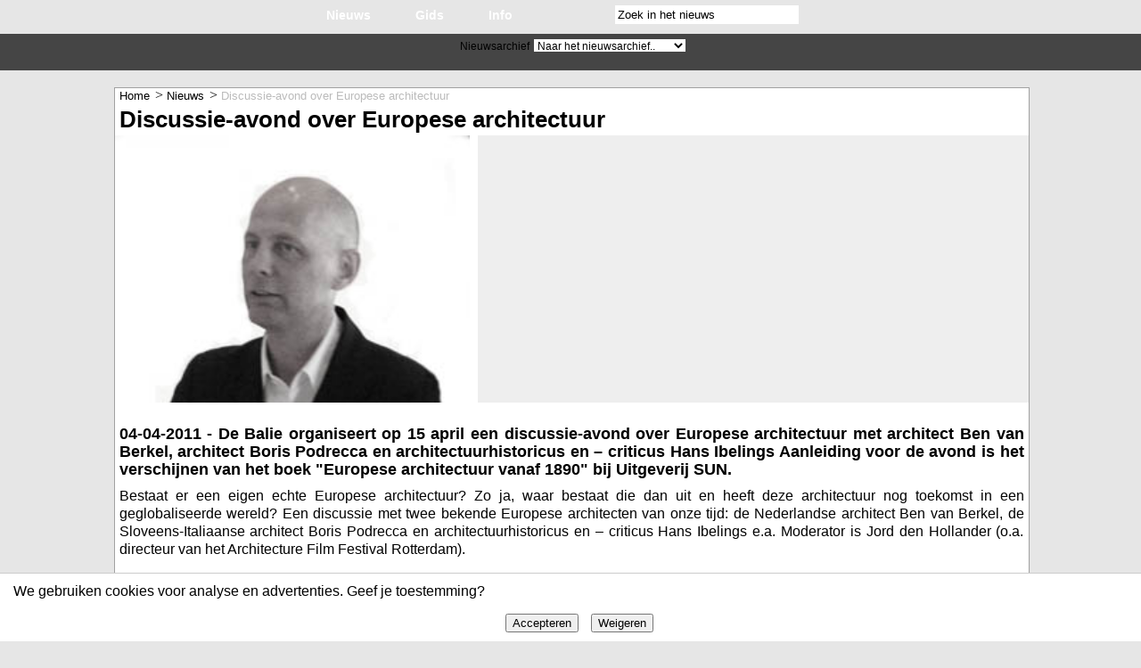

--- FILE ---
content_type: text/html; charset=UTF-8
request_url: https://www.architectuur.org/nieuwsitem/1960/Discussie_avond_over_Europese_architectuur.html
body_size: 7149
content:
<!DOCTYPE html>
<html lang="nl">
<HEAD>
<!-- Global site tag (gtag.js) - Google Analytics -->
<script async src="https://www.googletagmanager.com/gtag/js?id=G-MQ2M2WXYQW"></script>
<script>
  window.dataLayer = window.dataLayer || [];
  function gtag(){dataLayer.push(arguments);}
  gtag('js', new Date());

  gtag('config', 'G-MQ2M2WXYQW');
</script>
<title>Discussie-avond over Europese architectuur | Architectuur.ORG</title>
<meta http-equiv="Content-Type" content="text/html; charset=UTF-8">
<meta name="description" content="Discussie-avond over Europese architectuur | Architectuur.ORG">
<meta name="rating" content="general" />
<meta name="viewport" content="initial-scale=1.0, user-scalable=no" />
<meta name="theme-color" content="#425ea3" />
<meta name="application-name" content="Architectuur.ORG" />
<meta name="apple-mobile-web-app-title" content="Architectuur.ORG" />
<link rel="canonical" href="https://www.architectuur.org/nieuwsitem/1960/Discussie_avond_over_Europese_architectuur.html" />
<link rel="shortcut icon" href="https://www.architectuur.org/favicon.ico" sizes="16x16" type="image/x-icon"/>
<meta name="robots" content="index,follow">
<meta name="author" content="www.architectuur.org">
<meta name="contact_addr" content="info(at)architectuur.org" />

<!-- social media meta tags -->
<meta property="fb:admins" content="100001024221991"/>
<meta property="fb:app_id" content="199525550102285"/>

<meta property="og:title" content="Discussie-avond over Europese architectuur | Architectuur.ORG"/>
<meta property="og:description" content="De Balie organiseert op 15 april een discussie-avond over Europese architectuur met architect Ben van Berkel, architect Boris Podrecca en architectuurhistoricus en – criticus Hans Ibelings Aanleiding voor de avond is het verschijnen van het boek &quot;Europese architectuur vanaf 1890&quot; bij Uitgeverij SUN."/>
<meta property="og:image" content="https://www.architectuur.org/beelden/balie_n01k.jpg"/>
<meta property="og:url" content="https://www.architectuur.org/nieuwsitem/1960/Discussie_avond_over_Europese_architectuur.html"/>
<meta property="og:site_name" content="Architectuur.ORG"/>

<meta property="og:type" content="website"/>
<meta name="twitter:card" content="summary_large_image">
<link href="https://www.architectuur.org/css/zz-style_resp.css" type="text/css" rel="stylesheet" media="screen">
<link href="https://www.architectuur.org/css/zz-print.css" type="text/css" rel="stylesheet" media="print">
<link rel="alternate" title="Architectuur.ORG - Nieuws" type="application/rss+xml" href="https://www.architectuur.org/rssfeed.php">
<link rel="apple-touch-icon-precomposed" href="https://www.architectuur.org/gifs/apple-touch-icon.png">

<script src="https://www.architectuur.org/js/jquery-2.1.1.min.js,jquery-1.5.1.js,jquerytools.scrollable.1.2.5b.js" rel="preload"></script>
<script src="https://www.architectuur.org/js/slidebars.js" rel="preload"></script>
<script src="https://cdnjs.cloudflare.com/ajax/libs/Chart.js/2.5.0/Chart.min.js"></script>

<script>
function nav()
   {
   var w = document.myform.mylist.selectedIndex;
   var url_add = document.myform.mylist.options[w].value;
   window.location.href = url_add;
   }
</script>
<script>
$(document).ready(function(){
	
	//Check to see if the window is top if not then display button
	$(window).scroll(function(){
		if ($(this).scrollTop() > 100) {
			$('.scrollToTop').fadeIn();
		} else {
			$('.scrollToTop').fadeOut();
		}
	});
	
	//Click event to scroll to top
	$('.scrollToTop').click(function(){
		$('html, body').animate({scrollTop : 0},300);
		return false;
	});
	
});
</script>

</HEAD>

<BODY style="overflow-x: auto;" oncontextmenu="return false;">
<div id="fb-root"></div>

<div id="header">

<div id="topmenu">
<div id="logo2"><a href="https://www.architectuur.org/" class="bg active" title="Start">Architectuur.ORG</a></div>
<div class="aright">
<ul id="navlist">
  <li id="email"><a href="mailto:pers@architectuur.org" title="E-mail de redactie op pers@architectuur.org"></a></li>
  <li id="rss"><a href="https://www.architectuur.org/rssfeed.php" title="RSS-newsfeed"></a></li>
  <li id="twitter"><a href="https://bsky.app/profile/architectuur.bsky.social" title="Bluesky"></a></li>
  <li id="linkedin"><a href="https://www.linkedin.com/groups/3780794/" title="Linkedin Group"></a></li>
  <li id="facebook"><a href="https://www.facebook.com/groups/250792164957205/" title="Facebook Group"></a></li>
</ul>
</div>
<nav role="navigation">
  <div id="menuToggle">

    <input type="checkbox" />
    <span></span>
    <span></span>
    <span></span>
    
    <ul id="menu">
	    <a href="https://www.architectuur.org/" style="font-weight:bold"><li>Nieuws</li></a>
      <a href="https://www.architectuur.org/boeken.php"><li>Boeken</li></a>
      <a href="https://www.architectuur.org/hetontwerp.php"><li>Het Ontwerp</li></a>
      <a href="https://www.architectuur.org/nieuwsarchief/2015/10"><li>Nieuwsarchief</li></a>  
	  	<a href="https://www.architectuur.org/gids.php" style="font-weight:bold"><li>Gids</li></a>
      <a href="https://www.architectuur.org/architect/A"><li>Architect</li></a>
      <a href="https://www.architectuur.org/bureau/A"><li>Bureau</li></a>
      <a href="https://www.architectuur.org/kaart.php"><li>Kaart</li></a>
      <a href="https://www.architectuur.org/stromingen.php"><li>Stroming</li></a>
      <a href="https://www.architectuur.org/thema_blobs.php"><li>Thema</li></a>      
	  	<a href="https://www.architectuur.org/info.php" style="font-weight:bold"><li>Info</li></a>
      <a href="https://www.architectuur.org/faq.php"><li>FAQ</li></a>
      <a href="https://www.architectuur.org/publicaties.php"><li>Publicaties</li></a>
      <a href="https://www.architectuur.org/colofon.php"><li>Colofon</li></a>	
    </ul>
  </div>

<script>
function myFunction() {
  var x = document.getElementById("myTopnav");
  if (x.className === "topnav") {
    x.className += " responsive";
  } else {
    x.className = "topnav";
  }
}
</script>

<ul class="menu2">
				<li class="sb-toggle-left"><img src="gifs/slidebar.png" alt="Keuzemenu"></li>
</ul>

<ul class="dropdown">
<li class="dropbtn"><a href="https://www.architectuur.org/" title="Architectuur Nieuws">Nieuws</a>
			<ul class="dropdown-content">
				<li><a href="https://www.architectuur.org/boeken.php">Boeken</a></li>
				<li><a href="https://www.architectuur.org/hetontwerp.php">Het Ontwerp</a></li>
				<li><a href="https://www.architectuur.org/nieuwsarchief/2016/01">Nieuwsarchief</a></li>
			</ul>
</li>
<li class="dropbtn"><a href="https://www.architectuur.org/gids.php" title="Architectuurgids">Gids</a>
			<ul class="dropdown-content">
				<li><a href="https://www.architectuur.org/architect/A">Architect</a></li>
				<li><a href="https://www.architectuur.org/bureau/A">Bureau</a></li>
				<li><a href="https://www.architectuur.org/typologie/Bedrijfsgebouwen">Project</a></li>
				<li><a href="https://www.architectuur.org/kaart.php">Kaart</a></li>
				<li><a href="https://www.architectuur.org/stromingen.php">Stroming</a></li>
				<li><a href="https://www.architectuur.org/thema_blobs.php">Thema</a></li>
			</ul>
</li>
<li class="dropbtn"><a href="https://www.architectuur.org/info.php" title="Achtergrondinformatie">Info</a>
			<ul class="dropdown-content">
				<li><a href="https://www.architectuur.org/faq.php">FAQ</a></li>
				<li><a href="https://www.architectuur.org/publicaties.php">Publicaties</a></li>
				<li><a href="https://www.architectuur.org/colofon.php">Colofon</a></li>
			</ul>
</li>
<li class="form">
		<form name="form" action="https://www.architectuur.org/nieuwszoek.php" method="get">
    <input type="text" class="search left rounded" value="Zoek in het nieuws" onfocus="if(!this._haschanged){this.value=''};this._haschanged=true;"/ name="q"/>
    <button class="go left rounded" aria-label="Zoeken"><span></span></button>
		</form>
</li>
</ul>
</nav>
</div>
</div>
<div class="wis"></div>

<div id="submenu3" style="clear:both"><div class="nrs"><form name="myform" class="myform">
<div id="nwstxt">Nieuwsarchief</div><select name="mylist" class="mylist" onChange="nav()"><option value="" style="">Naar het nieuwsarchief..</option>
<option value="https://www.architectuur.org/nieuwsarchief/2016/01">Januari 2016</option><option value="https://www.architectuur.org/nieuwsarchief/2015/12">December 2015</option><option value="https://www.architectuur.org/nieuwsarchief/2015/11">November 2015</option><option value="https://www.architectuur.org/nieuwsarchief/2015/10">Oktober 2015</option><option value="https://www.architectuur.org/nieuwsarchief/2015/09">September 2015</option><option value="https://www.architectuur.org/nieuwsarchief/2015/08">Augustus 2015</option><option value="https://www.architectuur.org/nieuwsarchief/2015/07">Juli 2015</option><option value="https://www.architectuur.org/nieuwsarchief/2015/06">Juni 2015</option><option value="https://www.architectuur.org/nieuwsarchief/2015/05">Mei 2015</option><option value="https://www.architectuur.org/nieuwsarchief/2015/04">April 2015</option><option value="https://www.architectuur.org/nieuwsarchief/2015/03">Maart 2015</option><option value="https://www.architectuur.org/nieuwsarchief/2015/02">Februari 2015</option><option value="https://www.architectuur.org/nieuwsarchief/2015/01">Januari 2015</option><option value="https://www.architectuur.org/nieuwsarchief/2014/12">December 2014</option><option value="https://www.architectuur.org/nieuwsarchief/2014/11">November 2014</option><option value="https://www.architectuur.org/nieuwsarchief/2014/10">Oktober 2014</option><option value="https://www.architectuur.org/nieuwsarchief/2014/09">September 2014</option><option value="https://www.architectuur.org/nieuwsarchief/2014/08">Augustus 2014</option><option value="https://www.architectuur.org/nieuwsarchief/2014/07">Juli 2014</option><option value="https://www.architectuur.org/nieuwsarchief/2014/06">Juni 2014</option><option value="https://www.architectuur.org/nieuwsarchief/2014/05">Mei 2014</option><option value="https://www.architectuur.org/nieuwsarchief/2014/04">April 2014</option><option value="https://www.architectuur.org/nieuwsarchief/2014/03">Maart 2014</option><option value="https://www.architectuur.org/nieuwsarchief/2014/02">Februari 2014</option><option value="https://www.architectuur.org/nieuwsarchief/2014/01">Januari 2014</option><option value="https://www.architectuur.org/nieuwsarchief/2013/12">December 2013</option><option value="https://www.architectuur.org/nieuwsarchief/2013/11">November 2013</option></select></form>
</div></div><br/><br class="m"/><br class="m"/><div id="wr1"><div id="wr2">

<div id="hoofdblok"><ol itemscope itemtype="https://schema.org/BreadcrumbList"><li itemprop="itemListElement" itemscope itemtype="https://schema.org/ListItem"><a itemprop="item" href="https://www.architectuur.org"><span itemprop="name">Home</span></a><meta itemprop="position" content="1" /></li> > <li itemprop="itemListElement" itemscope itemtype="https://schema.org/ListItem"><a itemscope itemtype="https://schema.org/WebPage" itemprop="item" itemid="http://www.architectuur.org/nieuwsarchief/2015/10" href="https://www.architectuur.org"> <span itemprop="name">Nieuws</span></a> <meta itemprop="position" content="2" /></li> > <li itemprop="itemListElement" itemscope itemtype="https://schema.org/ListItem"><span itemprop="name">Discussie-avond over Europese architectuur</span><meta itemprop="position" content="3" /></li></ol><h1>Discussie-avond over Europese architectuur</h1><script type="text/javascript">
		var $J = jQuery.noConflict();
</script>

<div id="ContentImageSlider"><div id="topSlide"><div id="image_wrap" class="Single"><div class="ContentSlider"><div class="items"><div style='position:relative' class='ContentSliderItem'>
<table><tr><td id='MainImageCell' style=''>
<a href="https://www.architectuur.org/xlfotonieuws.php?pr=1960&amp;id=1&amp;nr=1"><img class="ImageSlide" height="300" src="https://www.architectuur.org/beelden/balie_n01.jpg" id="1" alt="Zoom in op afbeelding" /></a>
</td><td class="sliderspace"></td></tr></table>
<div class="Magnifyer">
<a id="Magni" href="https://www.architectuur.org/xlfotonieuws.php?pr=1960&amp;id=1&amp;nr=1"><img style="background-color:transparent;border:none" src="https://www.architectuur.org/gifs/zoom.png" alt="Naar grootformaat afbeelding" width="40" height="40" /></a></div>
<div class="MainImageDescription" style="color:#fff;font-weight:bold;position:absolute;bottom:0;padding-top:7px;padding-bottom:7px;z-index:30000;text-align:left;width:auto;left:0;right:10px;display:none">
</div></div></div></div></div></div>
</div>
<script type="text/javascript">
            $J(document).ready(function() { 
				$J(".ContentSlider").scrollable({circular: true, keyboard: true, prev: ".Vorige", next: ".Volgende"}).navigator();	
            });

			$J(".items").mouseenter(function(){
			  $J("#SliderPaging").stop(true, true).fadeIn('slow');
			}).mouseleave(function(){
			  $J("#SliderPaging").stop(true, true).fadeOut('slow');
			});
			
			$J("#SliderPaging").mouseenter(function() {
				$J(this).stop(true, true).show()
			});

			$J(".ImageSlide").mouseenter(function(){
			
				var TotalImages = jQuery(".ContentSliderItem").length;
				var TotalWidth = 0;
				var CurrentPosition = parseInt($J("#ContentImageSlider").find(".items").css('left').replace("px",""));
				var CurrentPositionPositive = parseInt(CurrentPosition - CurrentPosition - CurrentPosition)
				var CalculatedPosition = 0;
				var VisibleWidth = 0;
				
				var current_width = $J(window).width();
   		if(current_width > 1025){ 
	 			var SliderWidth = 1000;
	  				} else {	
				var SliderWidth = 750;
			}						
				
				var CalculateLeft;
				
				$J(".ContentSliderItem").not('.cloned').each(
					function( intIndex ){
						var CurrentWidth = $J(this).outerWidth(true);
						TotalWidth = TotalWidth + CurrentWidth

						if (parseInt(TotalWidth) > (parseInt(CurrentPositionPositive) + 2)) {
							VisibleWidth = VisibleWidth + CurrentWidth;
							var VisibleArea = 0;
							
							if (VisibleWidth < SliderWidth) {
								CalculateLeft = (CurrentWidth / 2);
								VisibleArea = CurrentWidth;
							} else {
								VisibleArea = SliderWidth - (VisibleWidth - CurrentWidth)
								CalculateLeft = (VisibleArea / 2)
							}

							CalculateLeft = CalculateLeft - 30

							if (parseInt(VisibleArea) > 200) {
								$J(this).find('.Magnifyer').css('left', CalculateLeft + 'px');
								$J(this).find('.Magnifyer').css('z-index', intIndex);
							} else {
								$J(this).find('.Magnifyer').css('left', '600px');
							}}}
			);
			  $J(this).parents('.ContentSliderItem').find('.Magnifyer').stop(true, true).fadeIn('slow');
			  $J(this).parents('.ContentSliderItem').find('.MainImageDescription').stop(true, true).fadeIn('fast');
			}).mouseleave(function(){
			  $J(this).parents('.ContentSliderItem').find('.Magnifyer').stop(true, true).fadeOut('slow');
			  $J(this).parents('.ContentSliderItem').find('.MainImageDescription').stop(true, true).fadeOut('fast');
			});

			$J(".Magnifyer").mouseenter(function() {
				$J(this).stop(true, true).show()
				$J(this).parents('.ContentSliderItem').find('.MainImageDescription').stop(true, true).show()
			});

			$J("#PrevButton").find('img').mouseenter(function() {
				$J(this).attr('src', 'https://www.architectuur.org/gifs/imgvorig2.png');
			}).mouseleave(function(){
			  	$J(this).attr('src', 'https://www.architectuur.org/gifs/imgvorig.png');
			});

			$J("#NextButton").find('img').mouseenter(function() {
				$J(this).attr('src', 'https://www.architectuur.org/gifs/imgvolg2.png');
			}).mouseleave(function(){
			  	$J(this).attr('src', 'https://www.architectuur.org/gifs/imgvolg.png');
			});

			$J("#Magni").find('img').mouseenter(function() {
				$J(this).attr('src', 'https://www.architectuur.org/gifs/zoom2.png');
			}).mouseleave(function(){
			  	$J(this).attr('src', 'https://www.architectuur.org/gifs/zoom.png');
			});
</script>

<div id="ctr"><p class="intro">04-04-2011 - De Balie organiseert op 15 april een discussie-avond over Europese architectuur met architect Ben van Berkel, architect Boris Podrecca en architectuurhistoricus en – criticus Hans Ibelings Aanleiding voor de avond is het verschijnen van het boek &quot;Europese architectuur vanaf 1890&quot; bij Uitgeverij SUN.</p><p>Bestaat er een eigen echte Europese architectuur? Zo ja, waar bestaat die dan uit en heeft deze architectuur nog toekomst in een geglobaliseerde wereld? Een discussie met twee bekende Europese architecten van onze tijd: de Nederlandse architect Ben van Berkel, de Sloveens-Italiaanse architect Boris Podrecca en architectuurhistoricus en – criticus Hans Ibelings e.a. Moderator is Jord den Hollander (o.a. directeur van het Architecture Film Festival Rotterdam).</p><p>
Auteur Hans Ibelings is van mening dat we kunnen spreken van echte Europese architectuur, ook al was Europa lange tijd gescheiden in Oost en West. Hoe denken andere experts erover?</p><p>
&#039;Europese architectuur vanaf 1890&#039; wordt ook in Brussel gepresenteerd. Deze presentatie wordt georganiseerd in samenwerking met het cultureel centrum de Buren en vindt plaats op woensdag 27 april om 20.00 uur in de Nederlandse ambassade. Deelnemers aan het debat zijn, naast de auteur, de Nederlandse architect Erik van Egeraat, de Vlaams bouwmeester Peter Swinnen en de Nederlandse schrijver en dichter Willem van Zadelhoff, onder leiding van Joachim Declerck. Kaarten voor de avond zijn gratis en kunnen gereserveerd worden via de website van de Buren.</p><p>
Begin april verschijnt Ibelings’ boek Europese architectuur vanaf 1890, het eerste boek dat net zoveel aandacht besteedt aan de moderne architectuur van West-Europa als van Centraal – en Oost-Europa. Op Architectuur.ORG verschijnt binnenkort een recensie over het boek.</p><div id="boeken2"><div class="boeken"><script type="text/javascript">var bol_sitebar_v2={"id":"bol_1689003502314","baseUrl":"partner.bol.com","productId":"1001004011273651","familyId":"","siteId":"2285","target":true,"rating":true,"price":true,"deliveryDescription":false,"button":false,"linkName":"boeken op bol.com","linkSubId":""};</script><script type="text/javascript" src="https://partner.bol.com/promotion/static/js/partnerProductlinkV2.js" id="bol_1689003502314"></script></div>
<div class="boeken"><script type="text/javascript">var bol_sitebar_v2={"id":"bol_1691767218198","baseUrl":"partner.bol.com","productId":"9200000109460303","familyId":"","siteId":"2285","target":true,"rating":true,"price":true,"deliveryDescription":false,"button":false,"linkName":"boeken op bol.com","linkSubId":""};</script><script type="text/javascript" src="https://partner.bol.com/promotion/static/js/partnerProductlinkV2.js" id="bol_1691767218198"></script></div>
<div class="boeken"><script type="text/javascript">var bol_sitebar_v2={"id":"bol_1691767273552","baseUrl":"partner.bol.com","productId":"9200000052710325","familyId":"","siteId":"2285","target":true,"rating":true,"price":true,"deliveryDescription":false,"button":false,"linkName":"boeken op bol.com","linkSubId":""};</script><script type="text/javascript" src="https://partner.bol.com/promotion/static/js/partnerProductlinkV2.js" id="bol_1691767273552"></script></div>
</div><div class="spacer"></div>
<p class="related">Externe website(s) / Bronnen</p><ul><li class="artikel"><div class="bullet"></div><a href="http://www.balie.nl">http://www.balie.nl</a></li></ul><p class="related">Lees verder...</p><ul><li class="artikel"><div class="bullet"></div><a href="https://www.architectuur.org/nieuwsitem/1202/Recensie_De_nieuwe_traditie.html">Recensie: De nieuwe traditie (11-01-2010)</a></li>
<li class="artikel"><div class="bullet"></div><a href="https://www.architectuur.org/nieuwsitem/1187/Recensie_New_European_Architecture_2009_10.html">Recensie: New European Architecture 2009-10 (21-12-2009)</a></li>
<li class="artikel"><div class="bullet"></div><a href="https://www.architectuur.org/nieuwsitem/719/Recensie_UN_Studio_Design_Models.html">Recensie: UN Studio - Design Models (22-05-2006)</a></li>
<li class="artikel"><div class="bullet"></div><a href="https://www.architectuur.org/nieuwsitem/316/RIBA_International_Fellowship_voor_Van_Berkel_en_Bos.html">RIBA International Fellowship voor Van Berkel en Bos (09-11-2008)</a></li>
<li class="artikel"><div class="bullet"></div><a href="https://www.architectuur.org/nieuwsitem/270/Van_Berkel_ontwerpt_plein_en_paviljoen_in_New_York.html">Van Berkel ontwerpt plein en paviljoen in New York (28-01-2009)</a></li>
</ul><div class="lijsten"><h2 class="gidsindex">Architectuur Nieuws</h2><div class="spacer"></div><div class="pijlc"></div><h3 class="pijl">(18-10-2024) - <a href="https://www.architectuur.org/nieuwsitem/4810/Aankondiging_boek_over_tuindorpen_in_Nederland.html" class="z2">Aankondiging boek over tuindorpen in Nederland</a></h3>
<div class="pijlc"></div><h3 class="pijl">(02-06-2023) - <a href="https://www.architectuur.org/nieuwsitem/4808/Boek_over_brutalisme_in_Nederland_verschenen.html" class="z2">Boek over brutalisme in Nederland verschenen</a></h3>
<div class="pijlc"></div><h3 class="pijl">(26-03-2023) - <a href="https://www.architectuur.org/nieuwsitem/4804/35_jaar_architectuurjaarboek_in_cijfers.html" class="z2">35 jaar architectuurjaarboek in cijfers</a></h3>
<div class="pijlc"></div><h3 class="pijl">(13-05-2022) - <a href="https://www.architectuur.org/nieuwsitem/4805/Aankondiging_boek_over_Brutalisme_in_Nederland.html" class="z2">Aankondiging boek over Brutalisme in Nederland</a></h3>
<div class="pijlc"></div><h3 class="pijl">(05-10-2019) - <a href="https://www.architectuur.org/nieuwsitem/4802/Architectuurbeeldbanknl_gelanceerd.html" class="z2">Architectuurbeeldbank.nl gelanceerd</a></h3>
<div class="pijlc"></div><h3 class="pijl">(19-02-2018) - <a href="https://www.architectuur.org/nieuwsitem/4801/Prijsuitreiking_Nieuwe_Berlagevlag.html" class="z2">Prijsuitreiking Nieuwe Berlagevlag</a></h3>
<div class="pijlc"></div><h3 class="pijl">(02-11-2017) - <a href="https://www.architectuur.org/nieuwsitem/4800/Architectuurprijs_in_Den_Haag_De_Nieuwe_Berlagevlag.html" class="z2">Architectuurprijs in Den Haag: De Nieuwe Berlagevlag</a></h3>
<div class="pijlc"></div><h3 class="pijl">(21-03-2017) - <a href="https://www.architectuur.org/nieuwsitem/4799/Open_Toren_Dag_in_Amsterdam.html" class="z2">Open Toren Dag in Amsterdam</a></h3>
<div class="pijlc"></div><h3 class="pijl">(20-02-2017) - <a href="https://www.architectuur.org/nieuwsitem/4797/Architectuur_van_de_Lage_Landen_in_het_DAM.html" class="z2">Architectuur van de Lage Landen in het DAM</a></h3>
<div class="pijlc"></div><h3 class="pijl">(13-01-2017) - <a href="https://www.architectuur.org/nieuwsitem/4796/Recensie_Rotterdam_woont.html" class="z2">Recensie: Rotterdam woont</a></h3>
<div class="pijlc"></div><h3 class="pijl">(23-12-2016) - <a href="https://www.architectuur.org/nieuwsitem/4779/Expositie_ontwerpen_Sluishuis_bij_ARCAM.html" class="z2">Expositie ontwerpen Sluishuis bij ARCAM</a></h3>
<div class="cl"></div></div><div class="spacer"></div>

<!-- jQuery -->
<script>window.jQuery || document.write('<script src="js/libs/jquery-1.7.min.js">\x3C/script>')</script>
</div></div>

<a href="#" class="scrollToTop"></a>
</div></div>


<div style="clear:both">
<p class="copy">&#169; Architectuur.ORG - 1999 - 2025 | 
<a href="mailto:info@&#097;&#114;&#099;&#104;&#105;&#116;&#101;&#099;&#116;&#117;&#117;&#114;.org" CLASS="z" onMouseOver="self.status=''; return true" onMouseOut="window.status=' '; return true">info@&#097;&#114;&#099;&#104;&#105;&#116;&#101;&#099;&#116;&#117;&#117;&#114;.org</a> |  
<a href="https://www.architectuur.org/rssfeed.php">RSS-feed</a> | 
<a href="https://twitter.com/ArchitectuurORG">Twitter</a> | 
<a href="https://www.linkedin.com/groups?gid=3780794">LinkedIn</a> | 
<a href="https://www.facebook.com/groups/250792164957205/">Facebook</a></p>
</div>
<script>
  (function(w,d,s,l,i){w[l]=w[l]||[];w[l].push({'gtm.start':
  new Date().getTime(),event:'gtm.js'});var f=d.getElementsByTagName(s)[0],
  j=d.createElement(s),dl=l!='dataLayer'?'&l='+l;j.async=true;j.src=
  'https://www.googletagmanager.com/gtm.js?id='+i+dl;f.parentNode.insertBefore(j,f);
  })(window,document,'script','dataLayer','GTM-69XW');
</script>
<script>
  (function(i,s,o,g,r,a,m){i['GoogleAnalyticsObject']=r;i[r]=i[r]||function(){
  (i[r].q=i[r].q||[]).push(arguments)},i[r].l=1*new Date();a=s.createElement(o),
  m=s.getElementsByTagName(o)[0];a.async=1;a.src=g;m.parentNode.insertBefore(a,m)
  })(window,document,'script','//www.google-analytics.com/analytics.js','ga');

  ga('create', 'UA-40910608-1', 'architectuur.org', {
  cookieFlags: 'max-age=7200;secure;samesite=none'
});
  ga('send', 'pageview');
</script>

<div id="cookie-banner" style="position: fixed; bottom: 0; width: 100%; background: #fff; padding: 10px; border-top: 1px solid #ccc; text-align: center; z-index: 1000;">
   <p>We gebruiken cookies voor analyse en advertenties. Geef je toestemming?</p>
   <button id="accept-cookies" style="margin: 0 5px;">Accepteren</button>
   <button id="reject-cookies" style="margin: 0 5px;">Weigeren</button>
</div>
<script>
   // Controleer of toestemming al is gegeven
   if (localStorage.getItem('userConsent') === 'granted') {
       gtag('consent', 'update', {
           'ad_storage': 'granted',
           'analytics_storage': 'granted'
       });
       document.getElementById('cookie-banner').style.display = 'none';
   } else if (localStorage.getItem('userConsent') === 'denied') {
       gtag('consent', 'update', {
           'ad_storage': 'denied',
           'analytics_storage': 'denied'
       });
       document.getElementById('cookie-banner').style.display = 'none';
   }

   // Verwerk gebruikerstoestemming
   document.getElementById('accept-cookies').addEventListener('click', function () {
       localStorage.setItem('userConsent', 'granted');
       gtag('consent', 'update', {
           'ad_storage': 'granted',
           'analytics_storage': 'granted'
       });
       document.getElementById('cookie-banner').style.display = 'none';
   });

   document.getElementById('reject-cookies').addEventListener('click', function () {
       localStorage.setItem('userConsent', 'denied');
       gtag('consent', 'update', {
           'ad_storage': 'denied',
           'analytics_storage': 'denied'
       });
       document.getElementById('cookie-banner').style.display = 'none';
   });
</script>
</BODY>
</HTML>

--- FILE ---
content_type: text/css;charset=UTF-8
request_url: https://www.architectuur.org/css/zz-style_resp.css
body_size: 11101
content:


<!--
/* HTML5 display-role reset for older browsers */
article, aside, details, figcaption, figure,footer, header, hgroup, menu, section, nav{display:block}
body{line-height:1}
ol, ul{list-style:none}
blockquote, q demo, blockquote:before, blockquote:after,q:before, q:after{content: ''; content:none;}
strong{font-weight:bold}
em{font-style:italic}
appearance: none;
-webkit-appearance: none;
-moz-appearance: none;/* For IE <= 11 */
select::-ms-expand {display:none}
canvas{margin:15px 5px 0 5px}

/* V3 Stijlen - Start */

/* -- Foto groot --*/
IMG{margin:0;padding:0;border:0}

.PrevButton{position:absolute;top:350px;left:50px;text-align:left;border:0;height:40px;width:40px}
.NextButton{position:absolute;top:350px;right:50px;text-align:right;border:0;height:40px;width:40px}

a.right{background-position: 0 -30px;clear:right;margin-right:0px}
a.right:hover{background-position:-30px -30px}
a.right:active{background-position:-60px -30px}
a.left{margin-left:0px} 
a.left:hover{background-position:-30px 0}
a.left:active{background-position:-60px 0}
a.disabled {visibility:hidden !important}

#mi{margin:0 auto;width:100%;height:640px}
#MainImage{max-width:1050px}
.thumb{margin:0 5px 0 5px;float:left;opacity:0.5}
.thumbsel{margin:0 5px 0 5px;float:left}
#thumbg{margin:5px;background-color:#385aa8 !important;float:left;position:relative;left:-50%}
#thumbalign{float:left;position:relative;left:50%}
#thumbkader{width:100%;height:80px;background-color:#385aa8}

a.next {
    background: black;
    padding: 0;
}

a.next img, a.prev img {
    -webkit-transition: all 0.3s linear;
       -moz-transition: all 0.3s linear;
        -ms-transition: all 0.3s linear;
         -o-transition: all 0.3s linear;
            transition: all 0.3s linear;
}

a.next:hover img, a.prev:hover img {
    opacity: 0.7;
}
	 /* -- Foto groot --*/
	 
	 /* -- Back to top button --*/
.scrollToTop{width:40px;height:40px;padding:10px;text-align:center;background:transparent;font-weight:bold;color:#444;border:0;text-decoration:none;position:fixed;bottom:50px;right:50px;display:none;background: url('https://www.architectuur.org/gifs/sprites.png') no-repeat -212px -145px}
.scrollToTop:hover{text-decoration:none;background: url('https://www.architectuur.org/gifs/sprites2.png') no-repeat -273px -145px;}
	 /* -- Back to top button --*/

	 /* -- Zoek --*/
form.form{position:relative;left:0;top:0;margin:5px 5px 5px 5px;width:380px;border:1px solid #ff0;display:block}
BUTTON IMG{margin:0;vertical-align:middle}
input.b{background-color:#D0D0D0;border-width:1px;margin:0;padding:0;font:8pt Verdana,Geneva,Arial,Helvetica,sans-serif;vertical-align:middle;text-align:left}
INPUT:focus{border:1px solid #f00}
form.myform{position:relative;top:5px;display:inline;margin:4px;height:40px}
.search {width:200px;position:absolute;top:27px;left:350px;padding:2px;border:1px solid #fff;background:#fff}
.go {position:absolute;top:28px;left:565px;padding:0;border:none;background:transparent}
.go span {display:block;width:20px;height:20px;background:url(https://www.architectuur.org/gifs/sprites2.png) -148px -68px no-repeat}
	 /* -- Zoek --*/	

	 /* -- SELECT --*/
select{font-size:10px;background:#fff}
select:hover,select:focus{font-weight:bold;color:#000;background-color:#f3f3f3;border-bottom-color: #DCDCDC}
	 /* -- SELECT --*/

	 /* -- Blokken --*/
.blokgroot{width:610px;height:372px;margin:25px;padding:10px;border:1px solid #000;background:#f00;float:left;text-align:left}
.blokgroot:hover, .blokklein:hover{opacity:.40;filter:alpha(opacity=40);-moz-opacity 0.4;background-image:url(https://www.architectuur.org/gifs/h1.png);background-repeat:repeat-x}
.blokklein{width:270px;height:150px;margin:25px;padding:10px;border:1px solid #000;background:#f00;float:left}
	 /* -- Blokken --*/

#img.thumbnail {border:0;text-align:left}
#img.pijlrechts{height:12px;width:12px;border:0;margin:0 4px 0 0}
.thumbnailleeg {height:135px;width:200px;background:#cfcfcf}

#wr1{padding-top:50px;background:#e6e6e6}
#wr2{margin:0 auto 0 auto;width:750px;background:#fff;border-top:1px solid #a1a1a1;border-left:1px solid #a1a1a1;border-right:1px solid #a1a1a1;border-bottom:1px solid #a1a1a1}

#logo2{position:fixed;top:0;left:0;width:275px;height:31px}
#logo2{background:url('https://www.architectuur.org/gifs/sprites2.png') 0 0px;display:block;padding:7px 0 0 12px}
#logo2:hover{background:url('https://www.architectuur.org/gifs/sprites2.png') 0 0px;display:block;padding:7px 0 0 12px;background-color:#094197}

.aright {width:150px;margin:6px 25px 0 0;border:0;height:40px;float:right}
strong{font-weight:bold}
#topmenu{position:fixed;width:100%;height:38px;background-image:url(https://www.architectuur.org/gifs/topmenu.png);
background-repeat:repeat;margin:0;z-index:20020}
li.topmenu{font-family:Verdana,Arial,Helvetica,sans-serif;font-weight:bold;font-size:14px;display:inline-block;
margin:0;padding:10px;border:0;vertical-align:middle;text-align:left;border-right:1px solid transparent;border-left:1px solid transparent}
li.topmenu:hover, li.topmenu:active{background-color:#094197;border-right:1px solid #b8b8b8;border-left:1px solid #b8b8b8} 
li.topmenu2{margin:0;padding:0;text-align:right;display:inline-block;margin:0;border:0;padding:0;float:right}
ul.menu{float:left;margin:0 0 0 310px;width:200px;height:38px}
a.topmenu:hover{margin:0}
img{border:0}
.logo2 a, .logo2:hover, .logo2:active{float:left;margin:0;width:355px;height:26px;background:url(https://www.architectuur.org/gifs/sprites2.png) no-repeat}
.logo2{float:left;margin:0 15px 0 0;width:355px;height:26px;background:url(https://www.architectuur.org/gifs/sprites2.png) no-repeat}
#logo2 a{outline:none;display:block;height:100%;overflow:hidden;text-indent:-9999px}
.wis{clear:both}

A.pg:link{text-decoration:underline;color:#000}
A.pg:visited{text-decoration:underline;color:#000}
A.pg:active{text-decoration:underline;color:#f00}
A.pg:hover{text-decoration:underline;color:#f00}

A.topmenu:link{text-decoration:none;font-weight:bold;color:#fff}
A.topmenu:visited{text-decoration:none;font-weight:bold;color:#fff}
A.topmenu:active{text-decoration:none;font-weight:bold;color:#fff}
A.topmenu:hover{text-decoration:none;font-weight:bold;color:#fff}

/*Navigatie */
nav{position:fixed;left:340px;top:-21px;width:540px;height:20px}
nav ul li a, nav ul li a:visited, nav ul li a:link, nav ul li a:active, nav ul li a:hover{font-family:Verdana,Arial,Helvetica,sans-serif;font-weight:bold;font-size:14px;text-decoration:none;color:#fff}
nav ul li {float:left}
nav ul li a{display:block;padding:25px 24px 30px 26px;margin:0;color:#00378b;text-decoration:none;position:relative}
nav ul li a:hover{background:#00378b;padding-bottom:14px;box-shadow: 0px 0px 9px rgba(0,0,0,0.1);z-index:300000}
nav ul ul{display:none}
nav ul li:hover > ul {display:block}
nav ul {padding:0;margin:0;border:0;list-style:none;position:relative;display:inline-table}
nav ul:after {content: "";clear:both;display:block}
nav ul ul {background:#3163af;margin:0;border:0;position:absolute;top:65px;box-shadow: 0px 0px 9px rgba(0,0,0,0.4)}
nav ul ul li {float:none;position:relative;margin:0}
nav ul ul li a, nav ul ul li a:hover {padding:8px 32px;color:#fff;font-family:Verdana,Arial,Helvetica,sans-serif;font-weight:bold;font-size:14px;text-decoration:none}
nav ul ul li a:hover {background:#00378b;box-shadow: 0px 0px 9px rgba(0,0,0,0.25)}
nav ul li.dropbtn:hover{}

@media (max-width:1200px) {
nav{position:fixed;left:280px;top:-21px;width:190px;height:21px;border:1px #3163af solid}
nav ul li a, nav ul li a:visited, nav ul li a:link, nav ul li a:active, nav ul li a:hover{font-size:10px}
nav ul ul li a, nav ul ul li a:hover {font-size:10px}
nav ul li a{padding:27px 16px 32px 16px}
input{margin:0;border:0;padding:0}
form.form{position:fixed;left:0;top:0;width:80px}
form{margin:0;border:0;padding:0}
li.form{width:1px;height:20px}
.search {width:120px;position:absolute;top:27px;left:205px;padding:2px;border:1px solid #fff;background:#fff}
.go {position:absolute;top:28px;left:340px;padding:0;border:none;background:transparent}
}
@media (max-width:895px) {
.aright{display:none}
}

@media (max-width:685px) {
 
#logo2{position:fixed;top:0;left:0;width:22px;height:31px}
#logo2{background:url('https://www.architectuur.org/gifs/sprites2.png') 390px 0;display:block;padding:7px 0 0 12px}
#logo2:hover{background:url('https://www.architectuur.org/gifs/sprites2.png') 390px 0px;display:block;padding:7px 0 0 12px;background-color:#094197}
.logo2 a, .logo2:hover, .logo2:active{float:left;margin:0;width:26px;height:26px;background:url(https://www.architectuur.org/gifs/sprites2.png) no-repeat}
.logo2{float:left;margin:0 15px 0 0;width:26px;height:26px;background:url(https://www.architectuur.org/gifs/sprites2.png) no-repeat}
#logo2 a{outline:none;display:block;height:100%;overflow:hidden;text-indent:-9999px}
nav{position:fixed;left:38px;top:-21px;width:190px;height:21px;border:1px #3163af solid}
nav ul li a, nav ul li a:visited, nav ul li a:link, nav ul li a:active, nav ul li a:hover{font-size:10px}
nav ul ul li a, nav ul ul li a:hover {font-size:10px}
nav ul li a{padding:27px 16px 32px 16px}
input{margin:0;border:0;padding:0}
form.form{position:fixed;left:0;top:0;width:80px}
form{margin:0;border:0;padding:0}
li.form{width:1px;height:20px}
.search {width:120px;position:absolute;top:27px;left:230px;padding:2px;border:1px solid #fff;background:#fff}
.go {position:absolute;top:28px;left:370px;padding:0;border:none;background:transparent}
}
/*Navigatie */

/*Sub Navigatie */
#submenu{position:fixed;width:100%;height:41px;background-color:#454545;background-image:url(https://www.architectuur.org/gifs/submenu.png);background-repeat:repeat;border:1px solid #f00;margin:38px 0 0 0;border:0;padding:0;z-index:20000}
#submenu2{position:fixed;width:100%;height:9px;background-image:url(https://www.architectuur.org/gifs/submenu2.png);background-repeat:repeat;margin:0;margin:38px 0 0 0;border:0;padding:0;z-index:20000}
#submenu3{position:fixed;width:100%;height:41px;background-color:#454545;background-image:url(https://www.architectuur.org/gifs/submenu.png);background-repeat:repeat;border:1px solid #f00;margin:38px 0 0 0;border:0;padding:0;z-index:20000}

.nrs{width:750px;text-align:center;margin:0 auto}

a.nrs, a.nrs:hover, a.nrs:active, .nrsleeg, .nrssel{height:17px;width:14px;border:#bfbfbf solid 1px;margin:4px 3px 4px 3px;padding:3px;font-size:16px;font-family:Arial,Helvetica,sans-serif;font-weight:bold;display:inline-block;text-align:center;vertical-align:middle;text-decoration:none;z-index:500}
a.nrs{background-image:url(https://www.architectuur.org/gifs/nrs.png);background-repeat:repeat-x;background-color:#eaeaea;color:#000}
a.nrs:hover{background-image:url(https://www.architectuur.org/gifs/nrssel.png);background-repeat:repeat-x;background-color:#039;color:#fff}
a.nrs:active{background-image:url(https://www.architectuur.org/gifs/nrssel.png);background-repeat:repeat-x;background-color:#039;color:#fff}

a.nrs2{background-image:url(https://www.architectuur.org/gifs/nrs.png);background-repeat:repeat-x;background-color:#eaeaea;height:17px;width:14px;border:#bfbfbf solid 1px;margin:4px 3px 4px 3px;padding:3px 2px 3px 2px;font-size:16px;font-family:Arial,Helvetica,sans-serif;font-weight:bold;color:#000;display:inline-block;text-align:center;vertical-align:middle}
a.nrs2:hover{background-image:url(https://www.architectuur.org/gifs/nrssel.png);background-repeat:repeat-x;background-color:#039;height:17px;width:14px;border:#bfbfbf solid 1px;margin:4px 3px 4px 3px;padding:3px 2px 3px 2px;font-size:16px;font-family:Arial,Helvetica,sans-serif;font-weight:bold;color:#fff;display:inline-block;text-decoration:none;text-align:center;vertical-align:middle}
a.nrs2:active{background-image:url(https://www.architectuur.org/gifs/nrssel.png);background-repeat:repeat-x;background-color:#039;height:17px;width:14px;border:#bfbfbf solid 1px;margin:4px 3px 4px 3px;padding:3px 2px 3px 2px;font-size:16px;font-family:Arial,Helvetica,sans-serif;font-weight:bold;color:#fff;display:inline-block;text-decoration:none;text-align:center;vertical-align:middle}

.nrssel{background-color:#039;color:#fff}
.nrsleeg{background-color:#ececec;color:#fff}

#nwstxt{font-family:Arial;font-size:12px;color:#000;display:inline;margin: 0 5px 0 5px}
/*Sub Navigatie */

/* Nieuwspagina */
#vid{margin:5px}
/* Nieuwspagina */

/* Projectpagina */
#ctrp{text-align:left;margin:5px auto;padding:0;border:1px;color:#fff;width:750px;background:#fff;overflow:hidden}
#kp1{float:left;width:300px;background:#fff}
#kp2{float:left;width:430px;background:#fff;margin:0 -0 0 10px}
p.lt{color:#000;font-size:12px;font-weight:bold;border-width:1px 0 0 0;border-top-style:dotted;border-color:#a4a4a4;margin:0 0 0 5px;padding:0 0 0 5px;height:16px;width:290px;background:#f4f4f4;background-image:url('https://www.architectuur.org/gifs/projectdata.png')}
p.ln{color:#000;font-size:12px;line-height:16px;font-weight:normal;border:0;margin:0 5px 0 5px;padding:0 0 0 5px;min-height:14px;width:290px;background:#f4f4f4;background-image:url('https://www.architectuur.org/gifs/projectdata.png')}
p.cl{color:#000;font-size:12px;font-weight:bold;border-width:1px 0 0 0;border-top-style:dotted;border-color:#a4a4a4;margin:-1px 0 0 5px;padding:0 0 0 5px;height:2px;width:290px;background:#fff}
p.date{font-size:12px;color:#5a5a5a}
/* Projectpagina */

/* Oeuvrepagina */
.kolom80{width:80px}
/* Oeuvrepagina */

/* V3 Stijlen - Einde */
BODY{background:#e6e6e6;margin:0;padding:0}

h1{margin:0 5px 0 5px;line-height:36px;font-size:26px;font-family:Arial,Helvetica,sans-serif;font-weight:bold;color:#000;text-align:left}
h2{margin:0 0 5px 0;font:18px Arial,Verdana,Geneva,Helvetica,sans-serif;font-weight:bold}

P{margin:0 5px 15px 5px;font:14px/16px Verdana,Arial,sans-serif;font-weight:normal;color:#000;text-align:justify;z-index:1;hyphens:auto}
P.n1{margin:5px 0 10px 0}
P.intro{margin:0 5px 10px 5px;font:18px Verdana,Arial,sans-serif;line-height:20px;font-weight:bold;color:#000;text-align:justify;hyphens:auto}
P.authors, P.related{margin:15px 5px 15px 5px;padding:5px;font:10px Verdana,Arial;font-weight:normal;color:#000;text-align:left;width:730px;background-color:#cecece;padding:4px;border-radius:3px;box-shadow:2px 2px 4px #8a8a8a}
.addthis_toolbox.addthis_default_style{border-radius:3px;box-shadow:2px 2px 4px #8a8a8a}

LI{margin:6px 0 6px 0;font-family:Verdana,Arial,Helvetica,sans-serif;font-size:10pt;font-weight:normal;color:#000;text-align:left}
LI.artikel{background:url(https://www.architectuur.org/gifs/sprites2.png) no-repeat;height:16px;background-position: -344px -127px;margin:6px 6px 0 -30px;font-family:Verdana,Arial,Helvetica,sans-serif;font-size:12px;font-weight:normal;color:#000;text-align:left;width:540px;list-style-type:none}
.bullet{height:10px;width: 10px;margin:0 0 0 10px;position: relative;top:2px; /*to align vertically*/ display: inline-block;overflow: hidden}

ol{margin:0 0 0 -35px}
li[itemprop="itemListElement"] {color:#bbb;display:inline-block;margin:2px 2px 2px 0px}
a.span[itemprop="name"] {color:#000}
a.span[itemprop="name"]:hover {color:#000;text-decoration:underline}

.web, .web2{width:740px;padding:0;text-align:center;position:relative;z-index:2;border-top:#000 dotted 1px}
.web{height:1px;margin:10px 5px 8px 5px}
.web2{height:1px;margin:0 5px 9px 5px}
.spacer{height:10px;width:760px;border:0;margin:0;padding:0;position:relative;z-index:2}

/* -- Projecten -- */
.lijsten{width:1010px;margin:15px 5px 0px 5px;border-radius:8px 8px 0 0;box-shadow:2px 2px 4px #8a8a8a}
.lijsten2{width:1010px;margin:15px 5px 0px 5px;border-radius:0;box-shadow:2px 2px 4px #8a8a8a}
h2.gidsindex, h2.gidsindexlink{margin:5px 0 0 0;padding:2px 0 2px 5px;line-height:42px;font:26px Arial,Helvetica,sans-serif;font-weight:bold;color:#000;text-align:left;background-color:#cecece;width:735px;border-radius: 8px 8px 0 0}
/* -- h2.gidsindexlink{background-image:url('https://www.architectuur.org/gifs/index-bg-oe.png')} 
h2.gidsindexlink{background-color:#a8a8a8}-- */

.gidsindexlink a{color:#fff}
.projectblok{clear:both;margin:0;padding:0;border-top:#000 dotted 1px;height:60px;width:740px;overflow:hidden}
.projectblok p a{color:#fff}
.projectblok h5 {text-align:left;color:#000}
.projectblok h5 a{text-align:left;color:#000}

a.projlink:link{text-decoration:none;color:#000}
a.projlink:visited{text-decoration:none;color:#000}
a.projlink:active{text-decoration:none;color:#000}
a.projlink:hover{text-decoration:none;color:#000}
a.projlink{text-decoration:none;display:block}

.projectblok h5{padding:5px 0 0 0;font-size:14px;font-weight:bold;line-height:18px;	color:#000}
.projectblok p{padding:0;margin:0;line-height:16px}
.projectblok .im{float:left;width:90px;height:70px;overflow:hidden;display:block;border:0;margin:0 5px 0 0}

.projectblok:hover{color:#fff;background-image:url(https://www.architectuur.org/gifs/projectblok.png);background-repeat:repeat-x;background-color:#415ca1}
.projectblok:focus{color:#fff;background-image:url(https://www.architectuur.org/gifs/projectblok.png);background-color:#415ca1}
.projectblok:active{color:#fff;background-image:url(https://www.architectuur.org/gifs/projectblok.png);background-color:#415ca1}

.rechts{float:right;margin:10px 5px 0 0;width:100px;text-align:right;font:16px Verdana,Arial;font-weight:normal;color:#000}
/* -- Projecten -- */

#zoekres{width:750px;margin:0 5px 0 5px}
.ad{width:750px;margin:11px}

TEXTAREA{border-style:solid;border-width:1px;font:10pt Verdana,Geneva,Arial,Helvetica,sans-serif}
FONT{color:#000;font:10pt Verdana,Arial,Geneva,Helvetica,sans-serif}

/*Menu 2.0*/
#navlist{position:relative;width:204px;border:0;vertical-align:text-top;margin:0 0 0 3px}
#navlist li{margin:0;padding:0;list-style:none;position:absolute;top:0}
#navlist li, #navlist a{height:24px;display:block}

#email{left:0px;width:24px}
#email{background:url('https://www.architectuur.org/gifs/sprites2.png') 0 -66px}
#rss{left:34px;width:24px}
#rss{background:url('https://www.architectuur.org/gifs/sprites2.png') -48px -66px} 
#twitter{left:68px;width:24px}
#twitter{background:url('https://www.architectuur.org/gifs/sprites2.png') -72px -66px}
#linkedin{left:102px;width:24px}
#linkedin{background:url('https://www.architectuur.org/gifs/sprites2.png') -96px -66px}
#facebook{left:136px;width:24px}
#facebook{background:url('https://www.architectuur.org/gifs/sprites2.png') -120px -66px}

#email a:hover{background: url('https://www.architectuur.org/gifs/sprites2.png') 0 -90px}
#rss a:hover{background: url('https://www.architectuur.org/gifs/sprites2.png') -48px -90px}
#twitter a:hover{background: url('https://www.architectuur.org/gifs/sprites2.png') -72px -90px}
#linkedin a:hover{background: url('https://www.architectuur.org/gifs/sprites2.png') -96px -90px}
#facebook a:hover{background: url('https://www.architectuur.org/gifs/sprites2.png') -120px -90px}

/* NavPijlen*/
#navpijl{position:relative;width:36px;border:0;vertical-align:text-top;margin:0 0 8px 4px}
#navpijl li{margin:0;padding:0;list-style:none;position:absolute;top:0}
#navpijl li, #navpijl a{height:20px;display:block}
#pijltekst{margin:2px 0 0 50px;list-style:none;width:500px;height:20px}

#pijlvorigsel{left:0px;width:12px}
#pijlvorigsel{background:url('https://www.architectuur.org/gifs/sprites2.png') -349px -86px}
#pijlvolgsel{left:18px;width:12px}
#pijlvolgsel{background:url('https://www.architectuur.org/gifs/sprites2.png') -337px -86px}

#pijlvorig{left:0px;width:12px}
#pijlvorig{background:url('https://www.architectuur.org/gifs/sprites2.png') -349px -66px}
#pijlvolg{left:18px;width:12px}
#pijlvolg{background:url('https://www.architectuur.org/gifs/sprites2.png') -337px -66px}

#pijlvorigsel a:hover{background: url('https://www.architectuur.org/gifs/sprites2.png') -349px -106px}
#pijlvolgsel a:hover{background: url('https://www.architectuur.org/gifs/sprites2.png') -337px -106px}

/*Pijlc*/
.pijlc{margin:3px 0 0 2px;padding:0;border:0;float:left;position:relative;left:5px;height:12px;width:10px;background: url('https://www.architectuur.org/gifs/sprites2.png') -155px -97px}
h3.pijl{float:left;position:relative;left:10px;top:-2px;font:16px Arial,Helvetica,sans-serif;font-weight:bold;color:#000;text-align:left;width:730px;margin:0;padding:0;border:0}
.cl{clear:both}

/* LiteratuurLogos */
.krant{margin:0 2px 0 5px;width:26px;height:26px;background:url('https://www.architectuur.org/gifs/sprites2.png') 0 -143px}
.tijdschrift{margin:0 2px 0 5px;width:26px;height:26px;background:url('https://www.architectuur.org/gifs/sprites2.png') -26px -143px}
.boek{margin:0 2px 0 5px;width:26px;height:26px;background:url('https://www.architectuur.org/gifs/sprites2.png') -52px -143px}
.radio{margin:0 2px 0 5px;width:26px;height:26px;background:url('https://www.architectuur.org/gifs/sprites2.png') -78px -143px}
.tv{margin:0 2px 0 5px;width:26px;height:26px;background:url('https://www.architectuur.org/gifs/sprites2.png') -104px -143px}
.film{margin:0 2px 0 5px;width:26px;height:26px;background:url('https://www.architectuur.org/gifs/sprites2.png') -130px -143px}
.www{margin:0 2px 0 5px;width:26px;height:26px;background:url('https://www.architectuur.org/gifs/sprites2.png') -156px -143px}

/* -- Noten -- */
.noot {position:relative;display:inline-block;cursor:pointer;border-bottom: 1px dotted black}
.noot2{position:relative;height:9px;width:11px;color:#fff;border-radius:5px;border:#000 1px solid;margin:4px;padding:0;background-color:#000;z-index:2}
.noot .noottext {visibility:hidden;position:absolute;bottom:20px;left:0;width:160px;background-color:#f9f9f9;border:1px solid #ccc;padding:10px;z-index:100;white-space:normal;word-wrap:break-word;box-shadow: 0 4px 8px 0 rgba(0, 0, 0, 0.2), 0 6px 20px 0 rgba(0, 0, 0, 0.19);}
.noot:hover .noottext {
    visibility: visible; /* Popup wordt zichtbaar wanneer je eroverheen hovert */
}

/* Responsive Media Query */
@media screen and (max-width:560px) {
    .noot .noottext {
        width: auto; /* De breedte van de popup past zich aan op kleinere schermen */
        max-width: 90vw; /* Maximaal 90% van de viewport-breedte */
        left: 5px; /* Zorgt ervoor dat de popup niet buiten het scherm valt */
        right: 5px;
    }
}

/* -- Tooltip -- */
a.info{position:relative;z-index:24;background-color:#fff;color:#000;text-decoration:none}
a.info:hover{z-index:25;color:#000;background-color:#fff}
a.info span{display:none}
a.info:hover span{display:block;position:absolute;top:35px;left:25px;border:0;background-color:#3559a6;color:#fff;background-image:url('https://www.architectuur.org/gifs/tooltip2.png');background-repeat:no-repeat;background-position:top;width:475px;font-size:12px;line-height:18px;text-decoration:none;  text-align:left;box-shadow: 6px 6px 3px #333}
#vandaaglabel{margin-left:5px;width:61px;height:15px;background:url('https://www.architectuur.org/gifs/sprites2.png') -199px -72px}

/* -- Oeuvre -- */
h1.gidsheader{margin: 0 0 5px 5px;padding:2px;font-size:36px;font-family:Arial,Helvetica,sans-serif;font-weight:bold;color:#fff;text-align:left;background-color:transparent;position:relative;left:0;top:-125px}
.gidssub{margin: 0 0 5px 5px;padding:2px;font-size:14px;font-family:Arial,Helvetica,sans-serif;font-weight:bold;color:#fff;text-align:left;background-color:transparent;position:relative;left:0;top:-130px;clear:both}
.gidssub2{margin: 2px 2px 5px 5px;padding:2px;font-size:14px;font-family:Arial,Helvetica,sans-serif;font-weight:bold;color:#fff;text-align:right;background-color:transparent;position:relative;right:0px;top:-155px;z-index:40}

A.oeuvre:link{text-decoration:none;font-weight:bold;color:#fff}
A.oeuvre:visited{text-decoration:none;font-weight:bold;color:#fff}
A.oeuvre:active{text-decoration:underline;font-weight:bold;color:#fff}
A.oeuvre:hover{text-decoration:underline;font-weight:bold;color:#fff}

A.gl:link{text-decoration:none;color:#006633}
A.gl:visited{text-decoration:none;color:#006633}
A.gl:active{text-decoration:underline;color:#006633}
A.gl:hover{text-decoration:underline;color:#006633}

/* -- Gids Oeuvre -- */
#gidscopy{margin:0 0 5px 0;padding:0;width:750px;height:375px;z-index:25;background-image:url(https://www.architectuur.org/gifs/architect.gif);background-repeat:repeat;position:relative;left:0;top:-60px}
.transparant{height:60px;width:750px;opacity:.40;filter:alpha(opacity=40);-moz-opacity 0.4;background-color:#000;background-image:url(https://www.architectuur.org/gifs/architect.gif);background-repeat:repeat;position:relative;left:0;top:315px}
#gidsachtergrond{margin:0 0 5px 0;padding:0;width:750px;height:375px;float:left;background-color:#039;background-image:url(https://www.architectuur.org/gifs/architect.gif);background-repeat:repeat}

/* -- Paging -- */


/* -- Nieuws -- */
.newsblock{position:relative;margin:-140px 0 0px 215px;width:530px;height:125px;text-align:left;background-color:#fff}
.imgblock{position:relative;margin-left:5px;margin-bottom:5px;width:200px;height:135px;text-align:left;background-color:#fff;overflow:hidden}

TABLE{margin:0 auto 0 auto}
TABLE.lijst{width:740px;margin:5px}
TABLE.litinfo{width:740px;margin:5px}

#ctr{text-align:left;margin:10px auto;padding:0;border:0;width:750px;background:#fff;overflow:hidden}

#newscopy{margin:0 0 5px 5px;padding:0;width:750px;height:375px;z-index:25;background-image:url(https://www.architectuur.org/gifs/architect.gif);background-repeat:repeat;position:relative;left:-5px;top:0}

#leader{margin:0;padding:0;width:750px;height:375px;z-index:0}
#leader2{margin:0;padding:0;width:750px;height:375px;z-index:0}
#leader3{background-image:url(https://www.architectuur.org/beelden/leaderhetontwerp.jpg);margin:0;padding:0;width:750px;height:375px;z-index:0}
.leadertxt {height:45px;width:750px;opacity:.40;filter:alpha(opacity=40);-moz-opacity 0.4;background-image:url(https://www.architectuur.org/gifs/h1.png);background-repeat:repeat-x;background-color:#000;position:relative;left:0;top:-380px;z-index:15}
.leadersub {height:40px;width:750px;opacity:.40;filter:alpha(opacity=40);-moz-opacity 0.4;background-image:url(https://www.architectuur.org/gifs/liniaal.png);background-repeat:repeat-x;background-color:#000;position:relative;left:0;top:-90px;z-index:15}

h1.leader{margin: 0 0 5px 5px;padding:2px;font-size:42px;font-family:Arial,Helvetica,sans-serif;font-weight:bold;color:#fff;text-align:left;background-image:url(https://www.architectuur.org/gifs/architect.gif);position:relative;z-index:30;left:0;top:-464px}
h2.subleader{margin: 0 0 4px 4px;padding:2px;font-size:28px;font-family:Arial,Helvetica,sans-serif;font-weight:bold;color:#fff;text-align:left;z-index:30;background-image:url(https://www.architectuur.org/gifs/architect.gif);position:relative;left:0;top:-177px}

A.leadernieuws:link{text-decoration:none;color:#fff;z-index:30}
A.leadernieuws:visited{text-decoration:none;color:#fff;z-index:30}
A.leadernieuws:active{text-decoration:underline;color:#fff;z-index:30}
A.leadernieuws:hover{text-decoration:underline;color:#fff;z-index:30}

/* -- Algemeen -- */
.mylist{font-size:12px;font-family:Arial;margin:0;padding:0;width:170px;height:14px;line-height:14px;border:1px}

A:link{text-decoration:none;color:#000;z-index:30}
A:visited{text-decoration:none;color:#000;z-index:30}
A:active{text-decoration:none;color:#000;z-index:30}
A:hover{text-decoration:underline;color:#000;z-index:30}

A.txt:link{text-decoration:none;color:#000}
A.txt:visited{text-decoration:none;color:#000}
A.txt:active{text-decoration:none;color:#000}
A.txt:hover{text-decoration:none;color:#000}

A.t:link{text-decoration:none;color:#039}
A.t:visited{text-decoration:none;color:#039}
A.t:active{text-decoration:none;color:#039;background:#fff}
A.t:hover{text-decoration:underline;color:#039}

TD{font-family:Verdana,Arial,Helvetica,sans-serif;font-size:9pt;line-height:11pt;color:#000;text-align:left;background-color:#fff}

h2.nwsi{margin-top:0;margin-right:0;margin-left:4px;margin-bottom:0px;;line-height:26pt;font:22pt Arial,Helvetica,sans-serif;font-weight:bold;color:#000;text-align:left}
h3{margin-top:0;margin-right:0;margin-left:0;margin-bottom:2px;line-height:14pt;font:12pt Arial,Helvetica,sans-serif;font-weight:bold;color:#000;text-align:left}
h3.pijl{background-image:url(https://www.architectuur.org/gifs/sprites.png) -155px -96px;margin:0;padding:0}
h4{text-align:left;margin-top:0;margin-left:0;margin-bottom:2px;line-height:12pt;font:10pt Arial,Helvetica,sans-serif;font-weight:bold;color:#000}
h5{margin:0;color:#fff;line-height:40px;font:32px Verdana,Arial,Helvetica,sans-serif;font-weight:normal}

IMG.thumbnail{margin-top:2px;margin-right:5px;margin-left:0;margin-bottom:2px;border:0}

P.copy{margin-top:15px;margin-right:0;margin-left:0;margin-bottom:15px;font:12px Verdana,Arial;font-weight:normal;color:#000;text-align:center}
P.vandaag{padding:0;margin-top:-15px;margin-right:0;margin-left:70px;margin-bottom:0px;font:12px/16px Verdana,Arial,sans-serif;font-weight:normal;color:#000;text-align:left;vertical-align:middle;float:left}
P.niet{-webkit-user-select:none; -moz-user-select:none}


/* -- R E S P O N S I V E   N I E U W -- */

ul#notify{border:#425fa4 solid 2px;margin:6px 4px 6px 4px;padding:2px;background-color:#fff;vertical-align:middle;border-radius:4px;box-shadow:2px 2px 4px #8a8a8a}

#newscopy{margin:0 0 5px 5px;padding:0;width:750px;height:375px;z-index:25;background-image:url(https://www.architectuur.org/gifs/architect.gif);background-repeat:repeat;position:relative;left:-5px;top:0}

#gidsachtergrond{background-repeat:no-repeat;background-size:contain;background-position:center}
#fxl{margin:0;padding:0;z-index:0;background-repeat:no-repeat;background-size:contain;background-position:center}
#leader{margin:0;padding:0;width:750px;height:375px;z-index:0;background-repeat:no-repeat;background-size:contain;background-position:center}
#leader2{margin:0;padding:0;width:750px;height:375px;z-index:0;background-repeat:no-repeat;background-size:contain;background-position:center}
#leader3{background-image:url(https://www.architectuur.org/beelden/leaderhetontwerp.jpg);margin:0;padding:0;width:750px;height:375px;z-index:0}
.leadertxt {height:45px;width:750px;opacity:.40;filter:alpha(opacity=40);-moz-opacity 0.4;background-image:url(https://www.architectuur.org/gifs/h1.png);background-repeat:repeat-x;background-color:#000;position:relative;left:0;top:-380px;z-index:15}
.leadersub {height:40px;width:750px;opacity:.40;filter:alpha(opacity=40);-moz-opacity 0.4;background-image:url(https://www.architectuur.org/gifs/liniaal.png);background-repeat:repeat-x;background-color:#000;position:relative;left:0;top:-90px;z-index:15}

h1.leader{margin: 0 0 5px 5px;padding:2px;font-size:42px;font-family:Arial,Helvetica,sans-serif;font-weight:bold;color:#fff;text-align:left;background-image:url(https://www.architectuur.org/gifs/architect.gif);position:relative;z-index:30;left:0;top:-464px}
h2.subleader{margin: 0 0 4px 4px;padding:2px;font-size:26px;font-family:Arial,Helvetica,sans-serif;font-weight:bold;color:#fff;text-align:left;z-index:30;background-image:url(https://www.architectuur.org/gifs/architect.gif);position:relative;left:0;top:-175px}
h2.gidsindexlink{background-repeat:no-repeat;background-size:contain;background-position:center}

.adresp{width:100%;height:100%;margin:0 auto 0 auto;z-index:0 !important;max-height:95px !important}
#hoofdblok{margin: 0 auto 0 auto;background:#fff;width:750px}

#main_frame{height:700px}

#MainImageXL{position:relative}
#MainImageXL{display:block;position:relative;top:0px;margin-left: auto;margin-right: auto}
#NextButtonXL{float:right;position:relative;right:0px;top:300px;z-index:1000;background:transparant;height:40px;width:40px}
#PrevButtonXL{float:left;position:relative;left:0px;top:300px;z-index:1000;background:transparant;height:40px;width:40px} 
#NextButtonXLleeg{height:40px;width:40px}
#PrevButtonXLleeg{height:40px;width:40px}

a#NextButtonXL:hover{background-image:url(https://www.architectuur.org/gifs/imgvolg2.png)}
a#PrevButtonXL:hover{background-image:url(https://www.architectuur.org/gifs/imgvorig2.png)} 

.MainImageDescription{font:10px Verdana,Arial}

.ptitel{text-align:center;margin-top:-10px;font-size:12px}

@media all and (max-width:560px) {
BODY{margin:0;padding:0;background:#fff;color:#000;font-family: "Avenir Next", "Avenir", sans-serif}
br.m{display:none}
.ad{width:95%}
#SliderPaging{display:none}

#mi{width:100%;height:100%;padding-bottom:75px;background:#fff}
img#MainImageXL{display:block;height:100%;margin:auto;text-align:center;position:relative;left:10px;background:#fff}
#NextButtonXL, #PrevButtonXL, #PrevButtonXLleeg, #NextButtonXLleeg {display:none}
#thumbkader3554{color:#fff;background:#fff;height:50px;z-index:-10}
#thumbkader, #thumbalign, #thumbg{display:none}
.web2{display:none}

#menuToggle
{
  display:block;position:relative;top:28px;left:0px;z-index:1;  
  -webkit-user-select: none;
  user-select: none;
}

#menuToggle a {text-decoration:none;color:#fff;transition:color 0.3s ease}
#menuToggle a:hover {color:tomato}
#menuToggle input
{
  display:block;width:33px;height:33px;position:absolute;top:-7px;left:-5px;cursor:pointer;
  opacity: 0; /* hide this */
  z-index: 2; /* and place it over the hamburger */
  -webkit-touch-callout: none;
}

/*
 * Just a quick hamburger
 */
#menuToggle span
{
  display:block;width:33px;height:4px;margin-bottom:5px;position:relative;background:#cdcdcd;border-radius:3px;z-index:1;
  transform-origin:4px 0px;
  transition: transform 0.5s cubic-bezier(0.77,0.2,0.05,1.0),
              background 0.5s cubic-bezier(0.77,0.2,0.05,1.0),
              opacity 0.55s ease;
}

#menuToggle span:first-child {transform-origin:0% 0%}
#menuToggle span:nth-last-child(2) {transform-origin:0% 100%}

/* 
 * Transform all the slices of hamburger
 * into a crossmark.
 */
#menuToggle input:checked ~ span
{
  opacity:1;
  transform:rotate(45deg) translate(-2px, -1px);
  background:#000;
}

/*
 * But let's hide the middle one.
 */
#menuToggle input:checked ~ span:nth-last-child(3) {opacity:0;transform:rotate(0deg) scale(0.2, 0.2)}

/*
 * Ohyeah and the last one should go the other direction
 */
#menuToggle input:checked ~ span:nth-last-child(2) {transform: rotate(-45deg) translate(0, -1px)}

/*
 * Make this absolute positioned
 * at the top left of the screen
 */
#menu
{
  position:absolute;width:100px;margin:-100px 0 0 -50px;padding:50px;padding-top:100px;background:#ededed;list-style-type:none;box-shadow:8px 8px 5px rgba(0, 0, 0, 0.3);  
  -webkit-font-smoothing: antialiased;
  /* to stop flickering of text in safari */
  transform-origin: 0% 0%;
  transform: translate(-100%, 0);
  transition: transform 0.5s cubic-bezier(0.77,0.2,0.05,1.0);
}

#menu li {padding:5px 85px 0 0;font-size:24px}

/*
 * And let's slide it in from the left
 */
#menuToggle input:checked ~ ul {transform:none}

UL.dropdown{display:none}

#myTopnav {position:relative;left:190px;top:10px}
 /* Add a black background color to the top navigation */
.topnav {background-color:#415ea4;overflow:hidden;font:8pt Verdana}

/* Style the links inside the navigation bar */
.topnav a {float:left;display:block;color:#f2f2f2;text-align:center;padding:14px 16px;text-decoration:none;font-size:17px}

/* Add an active class to highlight the current page */
.active {background-color:transparent;color:white}

/* Hide the link that should open and close the topnav on small screens */
.topnav .icon {color:transparent;background:url('https://www.architectuur.org/gifs/sprites.png') no-repeat -317px -134px;z-index:1000;background-color:#415da4}

/* Dropdown container - needed to position the dropdown content */
.dropdown {float:left;overflow:hidden}

/* Style the dropdown button to fit inside the topnav */
.dropdown .dropbtn {font-size:17px;border:none;outline:none;color:white;padding:0 20px;background-color:inherit;font-family:inherit;margin:0}

/* Style the dropdown content (hidden by default) */
.dropdown-content {display:none;position:absolute;background-color:#f9f9f9;min-width:160px;box-shadow: 0px 8px 16px 0px rgba(0,0,0,0.2);z-index:1}

/* Style the links inside the dropdown */
.dropdown-content a {float:none;color:black;padding:12px 16px;text-decoration:none;display:block;text-align:left}

/* .topnav a:hover,  */
/* Add a dark background on topnav links and the dropdown button on hover */
.dropdown:hover .dropbtn {background-color:#555;color:white}
.icon a:visited, .icon a:hover, .icon a:active, .icon a:focus{color:transparent}

/* Add a grey background to dropdown links on hover */
.dropdown-content a:hover {background-color:#ddd;color:black}

/* Show the dropdown menu when the user moves the mouse over the dropdown button */
.dropdown:hover .dropdown-content {display:block}

/* When the screen is less than 600 pixels wide, hide all links, except for the first one ("Home"). Show the link that contains should open and close the topnav (.icon) */
  .topnav a:not(:first-child), .dropdown .dropbtn {display:none}
  .topnav a.icon {float:right;display:block}

/* The "responsive" class is added to the topnav with JavaScript when the user clicks on the icon. This class makes the topnav look good on small screens (display the links vertically instead of horizontally) */
  .topnav.responsive {position:relative}
  .topnav.responsive a.icon {color:transparent;position:absolute;right:0;top:0}
  .topnav.responsive a {float:none;display:block;text-align:left}
  .topnav.responsive .dropdown {float:none}
  .topnav.responsive .dropdown-content {position:relative}
  .topnav.responsive .dropdown .dropbtn {display:block;width:100%;text-align:left}
  
ol{margin:10px 0 0 -35px}

.lijsten{width:94%;margin-left:3%;margin-right:3%;margin-bottom:20px;border-radius:4px 4px 0 0;box-shadow:2px 2px 4px #8a8a8a}
.lijsten2{width:94%;margin-left:3%;margin-right:3%;border-radius:0;box-shadow:2px 2px 4px #8a8a8a}
h2.gidsindex, h2.gidsindexlink{width:98%;margin-top:5px;margin-bottom:8px;padding:1%;line-height:22px;font-size:16px;margin:0;border-radius:4px 4px 0 0}
p.authors, p.related, .web{width:92%;margin-left:3%;margin-right:3%;margin-top:2px;margin-bottom:2px}
p.related{padding:4px;border:0}
.addthis_button_pinterest_share, .addthis_button_google_plusone{display:none}
.addthis_toolbox.addthis_default_style{background-color:#cecece;width:94%;margin-left:3%;margin-right:3%;margin-top:5px;margin-bottom:8px}
#leader, #leader2, #leader3, #newscopy, #gidsachtergrond, #gidsscopy{width:100%;max-height:280px;margin-left:-95px;overflow:hidden}
h1.gidsheader, .gidssub{position:relative;left:0;top:-437px;font-size:10px;width:100%;overflow:hidden}
h1.gidsheader{font-size:20px}
.gidssub2{position:relative;left:0;top:-455px;font-size:10px;overflow:hidden}
.transparant{position:relative;left:0;top:100px;width:100%;height:44px}
#leader, .leadertxt, .leadersub, .h1.leader, h2.subleader, #leader2, .leadersub, .subleader, #newscopy{display:none}
.gidssub{color:#5a5a5a}

#leaderm2, #leadermsub{max-width:100%;height:20px;background-color:#c4c4c4;border:0;border-radius:0 0 5px 5px}
#leaderm2{height:30px; border-radius:5px 5px 0 0}
#leaderm{max-width:100%;height:215px;border:0;background-size:100%}
h1.leaderm{width:100%;font-size:24px;line-height:27px;margin:5px 0 0 0}
h2.leaderm{font-size:14px;line-height:18px;font-weight:strong;width:90%;margin-top:-9px}

.submenu, .mylist{position:relative;left:0px}
#nwstxt{display:none}
.projectblok{height:60px;width:100%;border-top:#000 solid 1px;margin:0}
.projectblok h5{font-size:14px;font-weight:bold;line-height:16px}
.projectblok p{font-size:10px;line-height:14px}
.rechts{display:none}
.itemblock{height:50px;margin:0 10px 0 10px}
.itemblock h2{width:290px}
.newsblock{width:290px !important;margin-left:90px;height:50px;position:relative;left:0;top:89px}
.imgblock{width:80px;height:50px;margin:0;position:relative;left:0;top:1px}
.imgblock img{width:100% !important;height:100% !important}
.thumbnailleeg{width:80px;height:50px;position:relative;left:0;top:1px}
.imginl{width:100%;margin:auto}
h1{font-size:20px;line-height:28px;margin-top:15px}
h2{width:94%;margin:3%;font-size:18px}
h3{width:94%;margin:3%}
h2.pijl{line-height:1}
h3.pijl{width:94%;font-size:14px;line-height:18px;margin:3px 3% 0 0}

p{font-size:16px;line-height:24px;width:94%;margin:8px 3% 5px 3%}
p.n1{display:none}
p.l{display:none}
p.lt, p.ln{width:95%;background-color:#ededed;background-image:none;font-size:14px;line-height:18px}
p.copy{width:100%; margin: 0px auto 8px auto;font-size:12px;background:#fff}
P.intro{font-size:16px;line-height:24px;width:94%;margin:8px 3% 5px 3%}
p.cl{width:100%}
p.indexdatum, p.indexdatum2{display:none}
p.date{font-size:12px;color:#5a5a5a}

.spacer{height:5px;width:100%}
.web, .web2{border-top:#a7a7a7 solid 2px;width:94%;margin-left:3px;margin-right:3px}

LI.artikel{background:transparent!important;font-size:12px;line-height:16px;margin:6px 6px 15px -35px;width:100%}
.bullet, .pijlc{display:none}
#hoofdblok, #ctrp{width:100%;border:0}
#wr1, #wr2, #wr3{margin:0 auto 0 auto;width:100%;border:0}
#kp1{width:100%}
#kp2{width:100%;margin:0}
#ctr{width:100%}

	 /* -- Slider --*/
td{margin:0;padding:0;border:none}
table{border-collapse:collapse;width:100%}
table td{vertical-align:top}
.Left {float:left}
.Right {float:right}

.ContentSlider #MainImageCell a {/*cursor: url("../gifs/zoom.png"), pointer;*/}
.ContentSlider {position:relative;overflow:hidden;width: 100% !important;height:180px;;margin-bottom:8px}
.ContentSlider .items{width:20000em;position:absolute;clear:both;left:0}
.ContentSlider .items div{float:left;width:auto}
.ContentSlider img{margin:0;background-color:#fff;padding:0;border:0px solid #ccc}
.ContentSlider .active{border:2px solid #000;position:relative;cursor:default}
.ContentSlider, .NavigationSlider{float:left}

#ContentImageSlider{margin:0 0 10px 0;width:100%}
#ContentImageSlider #image_wrap{width:100%;padding:0;height:180px;margin:0;position:relative;text-align:center;background-color:#eeeeee !important;}
#ContentImageSlider .Single {background-color:#eeeeee !important}
.ContentSlider .paging a{position:absolute;top:65px;z-index:19990;height:60px;width:60px}
.ContentSlider .paging a.Vorige{left:10px}
.ContentSlider .paging a.Volgende{right:10px}
.ContentSlider .paging a img{height:40px;width:40px;background-color:transparent;border:none;float:none}
.cloned{display:none}
.ImageSlide{height:180px}

.Magnifyer{display:none;position:absolute;left:48%;top:65px}
.sliderspace{width:3px}
.thumbsel, .thumb{display:none}
#thumbkader{height:20px;margin-top:40px}
#SliderPaging, #mi, img #MainImage{width:100%;background-repeat:repeat;position:relative;left:-5px;top:0}
#PrevButton,#NextButton{display:none}

#MainImageXL{position:relative;top:0;left:-10px;margin:0 auto 0 auto;max-width:100%;max-height:275px;width:auto;height:auto}
#mi{max-height:250px}
#NextButtonXL, #PrevButtonXL{display:none}
	 /* -- Slider --*/
	 
#main_frame{margin:0;width:100%;height:560px}
#main_media_and_iframe{width:100%;height:565px;position:relative;left:-5px}
table.lijst, tr.lijst{width:95%}
.lijst td{display:block;font-size:10px}
td.kolom1{font-weight:bold;font-size:10px}
td.lit, .litinfo td{font-size:10px}
table.litinfo{width:95%}
.bericht, .adresp{width:100% !important;height:38px !important;margin:0 auto 0 auto;z-index:0}
.spacernws{height:370px}
.afb{display:none}
.menu2{display:none}
form.myform{margin:0 auto 0 auto}
.mylist {position:relative;left:0px !important;top:0}

#submenu{height:75px;width:100%;background-color:#919090;background-image:none}
.nrs{width:100%;text-align:center;margin:4px auto 0 auto}
a.nrs, a.nrs:hover, a.nrs:active, .nrsleeg, .nrssel{height:20px;width:18px;border:#bfbfbf solid 1px;margin:5px 3px 2px 3px;padding:2px;font-size:16px;border-radius:5px}
li.form{display:none}
.breadcrump{display:none}
#boeken{overflow:auto;overflow-y:hidden;white-space:nowrap;max-width:1000px;border:1px solid #f00;z-index:200}
.boeken{margin-top:-5px;margin-bottom:-5px}
.boeken:nth-of-type(3) {display:none}
#boeken2{width:100%;margin:0}

/* -- Noten -- */
    .noot .noottext {
        width:auto; /* De breedte van de popup past zich aan op kleinere schermen */
        max-width:90vw; /* Maximaal 90% van de viewport-breedte */
        left:5px; /* Zorgt ervoor dat de popup niet buiten het scherm valt */
        right:5px;
		font-size:12px;line-height:18px;
    } 

#bureauleden{background-color:#a8a8a8}
.bureaulid{font:11px Verdana,Geneva,Arial,Helvetica,sans-serif;font-weight:normal;margin:0px 5px 0px 1px;height:15px}
.bureaulidl{font:11px Verdana,Geneva,Arial,Helvetica,sans-serif;font-weight:bold;margin:0px 5px 0px 1px;height:15px}

.scrollToTop{position:fixed;bottom:27px;right:150px}
}

@media all and (min-width:561px) and (max-width:790px) {
#menuToggle{display:none}
.topnav{display:none}
.menu2, .sb-slidebar sb-left{display:none}
.lijsten{width:545px}
h2.gidsindex, h2.gidsindexlink{width:540px;line-height:22px;font-size:16px}
p.authors, p.related, .web{width:535px}
.addthis_toolbox.addthis_default_style{background-color:#cecece;margin:5px;padding:2px;width:544px}
#leader, #leader2, #leader3, #newscopy, #gidsachtergrond, #gidsscopy{width:560px;height:280px}
h1.gidsheader, .gidssub{position:relative;left:0;top:-223px}
h1.gidsheader{font-size:28px}
.gidssub2{position:relative;left:0;top:-246px}
.transparant {position:relative;left:0;top:220px;width:100%}
.leadertxt, .leadersub {height:30px;width:560px}
.leadertxt {position:relative;left:0;top:-285px}
.leadersub {position:relative;left:0;top:-65px}
h1.leader{font-size:26px;position:relative;left:0;top:-350px}
h2.subleader{font-size:18px;position:relative;left:0;top:-137px}
#leaderm, h1.leaderm, h2.leaderm, #leadermsub {display:none}
.projectblok{height:60px;width:545px}
.rechts{width:90px;font-size:14px}
.projectblok h5{font-size:12px;font-weight:bold;line-height:16px}
.projectblok p{font-size:12px;line-height:16px}
.itemblock {height:68px;margin:0}
.newsblock {width:430px;margin-left:110px;height:68px;position:relative;left:0;top:73px}
.imgblock {width: 100px;height:68px;margin:0 0 0 5px;position:relative;left:0;top:1px}
.imgblock img{width:100% !important; height:100% !important}
.itemblock p {width:430px}
.imginl{width:100%;margin:auto}
h1 {font-size:18px}
h2 {font-size:14px;margin-left:5px}
h3 {margin-left:5px}
h2.pijl{width:510px;margin:0 0 3px 15px}
h3.pijl {width:525px;font-size:14px;margin:2px 0 0 0}
p{font-size:12px;line-height:15px;width:545px;margin:0 5px 5px 5px}
p.n1{display:none}
P.intro{font-size:14px}
p.l{display:none}
p.lt, p.ln{width:215px}
p.cl{width:215px}
p.copy{width:560px; margin: 0 auto 0 auto;font-size:10px}
p.vandaag, #vandaaglabel{display:none}
p.indexdatum{width:118px;font-weight:bold;font-size:8px;position:relative;top:-24px;left:467px;margin-bottom:-16px}
p.indexdatum2{width:40px;font-weight:bold;font-size:8px;position:relative;top:-24px;left:505px;margin-bottom:-16px}
p.date{font-size:12px;color:#5a5a5a}

.spacer{height:5px;width:560px}
.web{margin:2px}
.web2{width:545px}
li.artikel{font-size:10px}
#hoofdblok, #ctrp{width:560px}
#wr1, #wr2, #wr3{margin:0 auto 0 auto;width:560px}
#ctr{width:560px}
#kp1{width:225px}
#kp2{width:320px}
#kp2 p{width:315px !important}
.fb-comments, .fb-comments span, .fb-comments iframe[style] {margin:0 2px 0 2px}

	 /* -- Slider --*/
td{margin:0;padding:0;border:none}
table{border-collapse:collapse;width:100%}
table td{vertical-align:top}
.Left {float:left}
.Right {float:right}

.ContentSlider #MainImageCell a {/*cursor: url("../gifs/zoom.png"), pointer;*/}
.ContentSlider {position:relative;overflow:hidden;width: 560px !important;height:200px;margin-bottom:10px}
.ContentSlider .items {width:20000em;position:absolute;clear:both;left:0}
.ContentSlider .items div {float:left;width:auto}
.ContentSlider img {margin:0;background-color:#fff;padding:0;border:0px solid #ccc}
.ContentSlider .active {border:2px solid #000;position:relative;cursor:default}
.ContentSlider, .NavigationSlider {float:left}

#ContentImageSlider {margin:0 0 10px 0;width:560px}
#ContentImageSlider #image_wrap {width:560px;padding:0;height:200px;margin:0;position:relative;text-align:center;background-color:#eeeeee !important;}
#ContentImageSlider .Single {background-color:#eeeeee !important}
.ContentSlider .paging a {position:absolute;top:75px;z-index:19990;height:60px;width:60px}
.ContentSlider .paging a.Vorige {left:10px}
.ContentSlider .paging a.Volgende {right:10px}
.ContentSlider .paging a img {height:40px;width:40px;background-color:transparent;border:none;float:none}
.cloned {display:none}
.ImageSlide {height:200px}

.Magnifyer {display:none;position:absolute;left:48%;top:75px}
.sliderspace {width:5px}
#thumbkader, .thumbsel, .thumb {display:none}

#MainImageXL{position:relative;top:-5px;left:0;margin:0 auto 0 auto;max-width:560px;max-height:440px;width:auto;height:auto}
#mi{max-height:440px}
#NextButtonXL, #PrevButtonXL{position:relative;right:0px;top:175px}
	 /* -- Slider --*/
	
#main_frame{width:540px;height:575px}
#main_media_and_iframe{width:610px;height:585px;position:relative}
.menu2{display:none}
table.lijst, tr.lijst{font-size:8px;width:535px}
table.litinfo{width:540px}
.bericht, .adresp{width:560px  !important;height:67px !important;margin:0 auto 0 auto;z-index:0}
.spacernws{height:208px}
.afb{width:540px;height:250px}

.nrs{width:560px;text-align:center;margin:4px auto 0 auto}
a.nrs, a.nrs:hover, a.nrs:active, .nrsleeg, .nrssel{height:15px;width:10px;border:#bfbfbf solid 1px;margin:3px 3px 3px 2px;padding:2px;font-size:14px}
#thumbscroll{overflow:auto;overflow-y:hidden;white-space:nowrap;max-width:1000px}
#boeken{overflow:auto;overflow-y:hidden;white-space:nowrap;max-width:1000px}
#boeken2{width:100%;margin:0}
.boeken:nth-of-type(3) {display:none};
#thumbscroll2{width:545px;margin:5px}

/* -- Noten -- */
    .noot .noottext {
        width:auto; /* De breedte van de popup past zich aan op kleinere schermen */
        max-width:90vw; /* Maximaal 90% van de viewport-breedte */
		min-width:200px;
        left:5px; /* Zorgt ervoor dat de popup niet buiten het scherm valt */
        right:5px;
    }

#bureauleden{background-color:#a8a8a8}
.bureaulid{display:inline-block;font:8px Verdana,Geneva,Arial,Helvetica,sans-serif;font-weight:normal;margin:2px 3px 3px 3px;height:8px}
.bureaulidl{display:inline-block;font:8px Verdana,Geneva,Arial,Helvetica,sans-serif;font-weight:bold;margin:2px 3px 3px 3px;height:8px}
}

@media all and (min-width:791px) and (max-width:1024px) {
#menuToggle{display:none}
.topnav{display:none}
.menu2, .sb-slidebar sb-left{display:none}
.lijsten{width:740px}
h2, h3, h2.gidsindex, h2.gidsindexlink{width:735px;margin:5px}
h2.pijl{width:715px;margin:0 0 3px 15px}
h3.pijl{width:725px;margin:3px 0 0 0}
h3.k{width:100%}
h2.gidsindex, h2.gidsindexlink{margin:5px 0 0 0}
p.authors, p.related, .web{width:731px;margin:5px}
.addthis_toolbox.addthis_default_style{background-color:#cecece;margin:5px;padding:2px;width:735px}
.addthis_button_whatsapp {display:none}
#leader, #leader2, #leader3, #newscopy, #gidsachtergrond, #gidsscopy{width:750px;height:375px}
.leadertxt {height:45px;width:750px}
.leadersub {height:40px;width:750px}
#leaderm, h1.leaderm, h2.leaderm, #leadermsub {display:none}
.projectblok{height:60px;width:740px}
.itemblock {position:relative;top:3px}
.newsblock h2 {margin:0}
.imgblock, .newsblock {height:135px}
.imginl{width:100%;margin:auto}
.fb-comments, .fb-comments span, .fb-comments iframe[style] {margin:0 2px 0 2px}
#ctr{width:750px}
.grafiek2k{display:inline-block;width:45%;margin:0 5px 0 5px;vertical-align:text-top}

p.indexdatum{width:118px;font-weight:bold;font-size:10px;position:relative;top:-30px;left:652px;margin-bottom:-16px}
p.indexdatum2{width:40px;font-weight:bold;font-size:10px;position:relative;top:-30px;left:690px;margin-bottom:-16px}

	 /* -- Slider --*/
td{margin:0;padding:0;border:none}
table{border-collapse:collapse;width:100%}
table td{vertical-align:top}
.Left {float:left}
.Right {float:right}

.ContentSlider #MainImageCell a {/*cursor: url("../gifs/zoom.png"), pointer;*/}
.ContentSlider {position:relative;overflow:hidden;width: 750px !important;height:300px}
.ContentSlider .items {width:20000em;position:absolute;clear:both;left:0}
.ContentSlider .items div {float:left;width:auto}
.ContentSlider img {margin:0;background-color:#fff;padding:0;border:0px solid #ccc}
.ContentSlider .active {border:2px solid #000;position:relative;cursor:default}
.ContentSlider, .NavigationSlider {float:left}

#ContentImageSlider {margin:0 0 25px 0;width:750px}
#ContentImageSlider #image_wrap {width:750px;padding:0;height:300px;margin:0;position:relative;text-align:center;background-color:#eeeeee !important;}
#ContentImageSlider .Single {background-color:#eeeeee !important}
.ContentSlider .paging a {position:absolute;top:125px;z-index:19990;height:60px;width:60px}
.ContentSlider .paging a.Vorige {left:10px}
.ContentSlider .paging a.Volgende {right:10px}
.ContentSlider .paging a img {height:40px;width:40px;background-color:transparent;border:none;float:none}
.cloned {display:none}

.Magnifyer {display:none;position:absolute;left:48%;top:125px}
.sliderspace {width:8px}
	 /* -- Slider --*/

#main_frame{width:730px;height:650px}
#main_media_and_iframe {width:730px;height:660px;position:relative}
table.lijst, tr.lijst {width:730px}
table.litinfo{width:730px}
.bericht, .adresp {width:750px !important;height:90px !important;margin:0 auto 0 auto;z-index:0}
.spacernws{height:230px}
.afb {width:745px;height:345px}
#thumbscroll{overflow:auto;overflow-y:hidden;white-space:nowrap;max-width:1000px}
#boeken2{width:96%;margin:5px}
.boeken{display:inline-block;width:42%}
.boeken:nth-of-type(3) {display:none};
#thumbscroll2{width:545px;margin:5px}
#bureauleden{background-color:#a8a8a8}

/* -- Noten -- */
    .noot .noottext {
	min-width:220px
    }

.bureaulid{display:inline-block;font:10px Verdana,Geneva,Arial,Helvetica,sans-serif;font-weight:normal;margin:3px 3px 5px 3px;height:12px}
.bureaulidl{display:inline-block;font:10px Verdana,Geneva,Arial,Helvetica,sans-serif;font-weight:bold;margin:3px 3px 5px 3px;height:12px}
}

@media all and (min-width:1025px) {
#menuToggle{display:none}
.topnav{display:none}
.menu2, .sb-slidebar sb-left{display:none}
h2 {font-size:24px}
h2, h3{width:100%;margin:5px}
h2.pijl{width:1000px;margin:0 3px 4px 18px;font-size:18px}
h3.pijl{width:990px;margin:3px;font-size:18px}
h3.k{width:100%}
h2.gidsindex, h2.gidsindexlink{line-height:46px;font:32px}
p.authors, p.related{height:19px}
p.authors, p.related, h2.gidsindex, h2.gidsindexlink{width:1005px}
.addthis_toolbox.addthis_default_style{background-color:#cecece;margin:20px 5px 15px 5px;padding:0px;width:1009px}
.addthis_button_whatsapp {display:none}
.web, .web2{width:1010px}
#leader, #leader2, #leader3, #newscopy, #gidsachtergrond, #gidsscopy{width:1025px;height:513px}
h1.gidsheader, .gidssub{position:relative;left:0;top:10px}
.gidssub2{position:relative;left:0;top:-16px}
.transparant {position:relative;left:0;top:453px;width:100%}
.leadertxt{height:55px;width:1025px;position:relative;z-index:30;left:0;top:-518px}
.leadersub{height:65px;width:1025px;opacity:.40;filter:alpha(opacity=40);-moz-opacity 0.4;background-image:url(https://www.architectuur.org/gifs/liniaal2.png)!important;background-repeat:repeat-x;background-color:#000;position:relative;left:0;top:-125px;z-index:30}

h1.leader{font-size:46px;position:relative;left:0;top:-632px}
h2.subleader{position:relative;left:0;top:-228px;font-size:34px}
#leaderm, h1.leaderm, h2.leaderm, #leadermsub {display:none}
.projectblok{height:60px;width:1010px}
.projlink{font-size:14px}
.rechts{width:140px;font-size:20px}
.projectblok p{line-height:18px}
.itemblock {position:relative;top:4px}
.newsblock {width:785px}
p {font-size:16px;line-height:20px}
p.indexdatum{width:118px;font-weight:bold;font-size:10px;position:relative;top:-48px;left:923px;margin-bottom:-22px}
p.indexdatum2{width:40px;font-weight:bold;font-size:10px;position:relative;top:-48px;left:961px;margin-bottom:-22px}
.imgblock, .newsblock {height:135px}
.newsblock h2 {margin:5px 5px 0 0}
.imginl{display:block;margin:0 auto 0 auto;max-width:100%}
.grafiek2k{display:inline-block;width:500px;margin:0 5px 0 5px;vertical-align:text-top}

#hoofdblok, #ctrp, #ctr{width:1025px}
#wr1, #wr2, #wr3 {margin:0 auto 0 auto;width:1025px}
#kp2 {width:695px}
.fb-comments, .fb-comments span, .fb-comments iframe[style], .fb-comments > span {margin:0 2px 0 2px}

	 /* -- Slider --*/
td{margin:0;padding:0;border:none}
table{border-collapse:collapse;width:100%}
table td{vertical-align:top}
.Left {float:left}
.Right {float:right}

.ContentSlider #MainImageCell a {/*cursor: url("../gifs/zoom.png"), pointer;*/}
.ContentSlider {position:relative;overflow:hidden;width: 1025px !important;height:300px;margin-bottom:15px}
.ContentSlider .items {width:20000em;position:absolute;clear:both;left:0}
.ContentSlider .items div {float:left;width:auto}
.ContentSlider img {margin:0;background-color:#fff;padding:0;border:0px solid #ccc}
.ContentSlider .active {border:2px solid #000;position:relative;cursor:default}
.ContentSlider, .NavigationSlider {float:left}

#ContentImageSlider {margin:0 0 25px 0;width:1025px}
#ContentImageSlider #image_wrap {width:1025px;padding:0;height:300px;margin:0;position:relative;text-align:center;background-color:#eeeeee !important;}
#ContentImageSlider .Single {background-color:#eeeeee !important}
.ContentSlider .paging a {position:absolute;top:125px;z-index:19990;height:60px;width:60px}
.ContentSlider .paging a.Vorige {left:10px}
.ContentSlider .paging a.Volgende {right:10px}
.ContentSlider .paging a img {height:40px;width:40px;background-color:transparent;border:none;float:none}
.cloned {display:none}

.Magnifyer {display:none;position:absolute;left:48%;top:125px}
.sliderspace {width:8px}
	 /* -- Slider --*/

#main_frame{width:1011px;height:715px}
#main_media_and_iframe{width:668px;height:720px;position:relative}
table.lijst, tr.lijst{width:1000px}
.bericht, .adresp{width:1015px !important;height:122px !important;margin:0 auto 0 auto;z-index:0}
.afb{width:1015px;height:470px}
#wr1 {}
.spacernws{height:310px}
#thumbscroll{overflow:auto;overflow-y:hidden;white-space:nowrap;max-width:1000px}
.boeken{display:inline-block;width:30%}
#boeken2{width:96%;margin:3px}
#thumbscroll2{width:545px;margin:5px}
#bureauleden{background-color:#a8a8a8}

/* -- Noten -- */
    .noot .noottext {
	min-width:300px
    }

.bureaulid{display:inline-block;font:14px Verdana,Geneva,Arial,Helvetica,sans-serif;font-weight:normal;margin:3px 3px 5px 3px;height:18px}
.bureaulidl{display:inline-block;font:14px Verdana,Geneva,Arial,Helvetica,sans-serif;font-weight:bold;margin:3px 3px 5px 3px;height:18px}
.gl{width:1010px; height:122px;margin:0 10px 0 5px}
}

.cookie-banner {
  position: fixed;
  bottom: 40px;
  left: 10%;
  right: 10%;
  width: 80%;
  padding: 5px 14px;
  display: flex;
  align-items: center;
  justify-content: space-between;
  background-color: #eee;
  border-radius: 5px;
  box-shadow: 0 0 2px 1px rgba(0, 0, 0, 0.2);
}.close {
  height: 20px;
  background-color: #777;
  border: none;
  color: white;
  border-radius: 2px;
  cursor: pointer;
}
.addthis_button_tweet, .addthis_button_facebook_like, .addthis_button_pinterest_share, .addthis_button_linkedin, .addthis_button_facebook, .addthis_button_email, .addthis_button_google_plusone{margin-top:8px;margin-bottom:0px;margin-left:6px;margin-right:6px}
.addthis_button_linkedin{margin-left:25px};
-->

--- FILE ---
content_type: text/css;charset=UTF-8
request_url: https://www.architectuur.org/css/zz-print.css
body_size: 3359
content:


<!--
/* HTML5 display-role reset for older browsers */
article, aside, details, figcaption, figure,footer, header, hgroup, menu, section, nav {display:block}
body {line-height:1}
ol, ul {list-style:none}
blockquote, q demo, 
blockquote:before, blockquote:after,q:before, q:after {content: ''; content: none;}

strong {font-weight:bold}
em {font-style:italic}

/* V3 Stijlen - Start */

	 /* -- Slider --*/
td{margin:0;padding:0;border:none}
table{border-collapse:collapse;width:100%}
table td{vertical-align:top}
.Left {float:left}
.Right {float:right}
.ContentSlider #MainImageCell a {/*cursor: url("../gifs/zoom.png"), pointer;*/}
.ContentSlider {position:relative;overflow:hidden;width: 100% !important;height:300px}
.ContentSlider .items {width:20000em;position:absolute;clear:both;left:0}
.ContentSlider .items div {float:left;width:auto}
.ContentSlider img {margin:0;background-color:#fff;padding:0;border:0px solid #ccc}
.ContentSlider .active {border:2px solid #000;position:relative;cursor:default}
.ContentSlider, .NavigationSlider {float:left}

#ContentImageSlider {margin:0 0 25px 0;width:100%}
#ContentImageSlider #image_wrap {width:100%;padding:0;height:300px;margin:0;position:relative;text-align:center;background-color:#eeeeee !important;}
#ContentImageSlider .Single {background-color:#eeeeee !important}
.ContentSlider .paging a {position:absolute;top:140px;z-index:20010;height:60px;width:60px}
.ContentSlider .paging a.Vorige {left:10px}
.ContentSlider .paging a.Volgende {right:10px}
.ContentSlider .paging a img {height:40px;width:40px;background-color:transparent;border:none;float:none}
.cloned {display:none}
	 /* -- Slider --*/
	 
	 /* -- Foto groot --*/
IMG{margin:0;padding:0;border:0}

.PrevButton{position:absolute;top:350px;left:50px;text-align:left;border:0;height:40px;width:40px}
.NextButton{position:absolute;top:350px;right:50px;text-align:right;border:0;height:40px;width:40px}

a.right{background-position: 0 -30px;clear:right;margin-right:0px}
a.right:hover{background-position:-30px -30px}
a.right:active{background-position:-60px -30px} 
a.left{margin-left:0px} 
a.left:hover{background-position:-30px 0}
a.left:active{background-position:-60px 0}
a.disabled {visibility:hidden !important}

#mi{margin:0 auto;width:100%;height:640px}
#MainImage{max-width:1050px}
.thumb{margin:0 5px 0 5px;float:left;opacity:0.5}
.thumbsel{margin:0 5px 0 5px;float:left}
#thumbg{margin:5px;background-color:#385aa8 !important;float:left;position:relative;left:-50%}
#thumbalign{float:left;position:relative;left:50%}
#thumbkader{width:100%;height:80px;background-color:#385aa8}

a.next {
    background: black;
    padding: 0;
}

a.next img, a.prev img {
    -webkit-transition: all 0.3s linear;
       -moz-transition: all 0.3s linear;
        -ms-transition: all 0.3s linear;
         -o-transition: all 0.3s linear;
            transition: all 0.3s linear;
}

a.next:hover img, a.prev:hover img {
    opacity: 0.7;
}
	 /* -- Foto groot --*/	 
	 
	 /* -- Back to top button --*/
.scrollToTop{display:none}
	 /* -- Back to top button --*/

	 /* -- Blokken --*/
.blokgroot{width:610px;height:372px;margin:25px;padding:10px;border:1px solid #000;background:#f00;float:left;text-align:left}
.blokgroot:hover, .blokklein:hover{opacity:.40;filter:alpha(opacity=40);-moz-opacity 0.4;background-image:url(http://www.architectuur.org/gifs/h1.png);background-repeat:repeat-x}
.blokklein{width:270px;height:150px;margin:25px;padding:10px;border:1px solid #000;background:#f00;float:left}
	 /* -- Blokken --*/
	 
#img.thumbnail {border:0;text-align:left}
#img.pijlrechts{height:12px;width:12px;border:0;margin:0 4px 0 0}
.thumbnailleeg {height:135px;width:200px;background:#cfcfcf}

#wr1{padding-top:50px;background:#e6e6e6}
#wr2{margin:0 auto 0 auto;width:95%;background:#fff}

/*Geen menu*/
#topmenu{display:none}
.logo2{display:none}
#sunmenu{display:none}
#sunmenu2{display:none}
.nrs{display:none}
/*Geen menu*/

strong{font-weight:bold}
img{border:0}

.wis{clear:both} 

/* Nieuwspagina */

/* Nieuwspagina */

/* Projectpagina */
#ctrp{text-align:left;margin:5px auto;padding:0;border:1px;color:#fff;width:95%;background:#fff;overflow:hidden}
#kp1{float:left;width:25%;background:#fff}
#kp2{float:left;width:70%;background:#fff;margin:0 -0 0 10px}
p.lt{color:#000;font-size:16px;font-weight:bold;border-width:1px 0 0 0;border-top-style:dotted;border-color:#a4a4a4;margin:0 0 0 5px;padding:0 0 0 5px;height:20px;width:95%;background:#f4f4f4;background-image:url('http://www.architectuur.org/gifs/projectdata.png')}
p.ln{color:#000;font-size:16px;line-height:20px;font-weight:normal;border:0;margin:0 0 0 5px;padding:0 0 0 5px;min-height:14px;width::95%;background:#f4f4f4;background-image:url('http://www.architectuur.org/gifs/projectdata.png')}
p.cl{color:#000;font-size:16px;font-weight:bold;border-width:1px 0 0 0;border-top-style:dotted;border-color:#a4a4a4;margin:-1px 0 0 5px;padding:0 0 0 5px;height:20px;width::95%;background:#fff}
/* Projectpagina */

/* Oeuvrepagina */
.kolom80{width:15%}
/* Oeuvrepagina */

/* V3 Stijlen - Einde */
BODY{background:#e6e6e6;margin:0;padding:0}
#hoofdblok{margin: 0 auto 0 auto;background:#fff;width:100%}

h1{margin:0 5px 0 5px;line-height:46px;font-size:34px;font-family:Arial,Helvetica,sans-serif;font-weight:bold;color:#000;text-align:left}
h2{margin:0 0 5px 0;font:18px Arial,Verdana,Geneva,Helvetica,sans-serif;font-weight:bold}

P{margin:0 0 15px 0;width:100%;font:24px/28px Verdana,Arial,sans-serif;font-weight:normal;color:#000;text-align:justify;z-index:1}
P.n1{margin:5px 0 10px 0}
P.intro{margin:0 0 10px 0;font:24px/28px Verdana,Arial,sans-serif;font-weight:bold;color:#000;text-align:justify}
P.authors{margin:15px 0 15px 0;font:16px Verdana,Arial;font-weight:normal;color:#000;text-align:left;background-color:#cecece;padding:4px}

LI{margin:6px 0 6px 0;font-family:Verdana,Arial,Helvetica,sans-serif;font-size:10pt;font-weight:normal;color:#000;text-align:left}
LI.artikel{display:none}
.bullet{display:none}

.addthis_toolbox.addthis_default_style{display:none !important}

.breadcrump{font-size:12px;font-family:Arial,Helvetica,sans-serif;font-weight:normal;color:#bbb;margin:5px 5px 2px 5px}
a.breadcrump{color:#bbb;text-decoration:underline}
a.breadcrump:hover{color:#bbb;text-decoration:underline}

.web, .web2{width:740px;padding:0;text-align:center;position:relative;z-index:2;border-top:#000 dotted 1px}
.web{height:1px;margin:10px 5px 8px 5px}
.web2{height:1px;margin:0 5px 9px 5px}
.spacer{height:10px;width:760px;border:0;margin:0;padding:0;position:relative;z-index:2}

/* -- Projecten -- */
h2.gidsindex, h2.gidsindexlink{display:none}
.gidsindexlink a{display:none}
.projectblok{display:none}
.rechts{display:none}
/* -- Projecten -- */

#zoekres{width:750px;margin:0 5px 0 5px}

TEXTAREA{border-style:solid;border-width:1px;font:10pt Verdana,Geneva,Arial,Helvetica,sans-serif}
FONT{color:#000;font:10pt Verdana,Arial,Geneva,Helvetica,sans-serif}

/* NavPijlen*/
#navpijl{display:none}
#navpijl li{display:none}
#pijltekst{display:none}

#pijlvorigsel{display:none}
#pijlvolgsel{display:none}
#pijlvorig{display:none}
#pijlvolg{display:none}

#pijlvorigsel a:hover{background: url('http://www.architectuur.org/gifs/sprites2.png') -349px -106px}
#pijlvolgsel a:hover{background: url('http://www.architectuur.org/gifs/sprites2.png') -337px -106px}

/*Pijlc*/
.pijlc{display:none}
h3.pijl{display:none}
.cl{clear:both}

/* LiteratuurLogos */
.krant{margin:0 2px 0 5px;width:26px;height:26px;background:url('http://www.architectuur.org/gifs/sprites2.png') 0 -143px}
.tijdschrift{margin:0 2px 0 5px;width:26px;height:26px;background:url('http://www.architectuur.org/gifs/sprites2.png') -26px -143px}
.boek{margin:0 2px 0 5px;width:26px;height:26px;background:url('http://www.architectuur.org/gifs/sprites2.png') -52px -143px}
.radio{margin:0 2px 0 5px;width:26px;height:26px;background:url('http://www.architectuur.org/gifs/sprites2.png') -78px -143px}
.tv{margin:0 2px 0 5px;width:26px;height:26px;background:url('http://www.architectuur.org/gifs/sprites2.png') -104px -143px}
.film{margin:0 2px 0 5px;width:26px;height:26px;background:url('http://www.architectuur.org/gifs/sprites2.png') -130px -143px}
.www{margin:0 2px 0 5px;width:26px;height:26px;background:url('http://www.architectuur.org/gifs/sprites2.png') -156px -143px}

/* -- Oeuvre -- */
h1.gidsheader{margin: 0 0 5px 5px;padding:2px;line-height:46px;font-size:34px;font-family:Arial,Helvetica,sans-serif;font-weight:bold;color:#fff;text-align:left;background-color:transparent;position:relative;left:0;top:0}
.gidssub{margin: 0 0 5px 5px;padding:2px;font-size:18px;font-family:Arial,Helvetica,sans-serif;font-weight:bold;color:#fff;text-align:left;background-color:transparent;position:relative;left:0;top:0;clear:both}
.gidssub2{margin: 2px 2px 5px 5px;padding:2px;font-size:18px;font-family:Arial,Helvetica,sans-serif;font-weight:bold;color:#fff;text-align:right;background-color:transparent;position:relative;right:0px;top:0;z-index:40}

A.oeuvre:link{text-decoration:none;font-weight:bold;color:#fff}
A.oeuvre:visited{text-decoration:none;font-weight:bold;color:#fff}
A.oeuvre:active{text-decoration:underline;font-weight:bold;color:#fff}
A.oeuvre:hover{text-decoration:underline;font-weight:bold;color:#fff}

A.gl:link{text-decoration:none;color:#006633}
A.gl:visited{text-decoration:none;color:#006633}
A.gl:active{text-decoration:underline;color:#006633}
A.gl:hover{text-decoration:underline;color:#006633}

/* -- Gids Oeuvre -- */
#gidscopy{width:100%}
.transparant {width:100%}
#gidsachtergrond{width:100%}

/* -- Nieuws -- */
.newsblock{position:relative;margin:-140px 0 0px 215px;width:530px;height:125px;text-align:left;background-color:#fff}
.imgblock{position:relative;margin-left:5px;margin-bottom:5px;width:200px;height:135px;text-align:left;background-color:#fff;overflow:hidden}

TABLE{margin:0 auto 0 auto}
TABLE.lijst{width:95%;margin:5px}
TABLE.litinfo{width:95%;margin:5px}

#ctr{text-align:left;margin:10px auto;padding:0;border:0;width:95%;background:#fff;overflow:hidden}

#newscopy{margin:0 0 5px 5px;padding:0;width:750px;height:375px;z-index:25;background-image:url(http://www.architectuur.org/gifs/architect.gif);background-repeat:repeat;position:relative;left:-5px;top:0}

#leader{margin:0;padding:0;width:750px;height:375px;z-index:0}
#leader2{margin:0;padding:0;width:750px;height:375px;z-index:0}
#leader3{background-image:url(http://www.architectuur.org/beelden/leaderhetontwerp.jpg);margin:0;padding:0;width:750px;height:375px;z-index:0}
.leadertxt {height:45px;width:750px;opacity:.40;filter:alpha(opacity=40);-moz-opacity 0.4;background-image:url(http://www.architectuur.org/gifs/h1.png);background-repeat:repeat-x;background-color:#000;position:relative;left:0;top:-380px;z-index:15}
.leadersub {height:40px;width:750px;opacity:.40;filter:alpha(opacity=40);-moz-opacity 0.4;background-image:url(http://www.architectuur.org/gifs/liniaal.png);background-repeat:repeat-x;background-color:#000;position:relative;left:0;top:-90px;z-index:15}

h1.leader{margin: 0 0 5px 5px;padding:2px;font-size:42px;font-family:Arial,Helvetica,sans-serif;font-weight:bold;color:#fff;text-align:left;background-image:url(http://www.architectuur.org/gifs/architect.gif);position:relative;z-index:30;left:0;top:-464px}
h2.subleader{margin: 0 0 4px 4px;padding:2px;font-size:28px;font-family:Arial,Helvetica,sans-serif;font-weight:bold;color:#fff;text-align:left;z-index:30;background-image:url(http://www.architectuur.org/gifs/architect.gif);position:relative;left:0;top:-177px}

A.leadernieuws:link{text-decoration:none;color:#fff;z-index:30}
A.leadernieuws:visited{text-decoration:none;color:#fff;z-index:30}
A.leadernieuws:active{text-decoration:underline;color:#fff;z-index:30}
A.leadernieuws:hover{text-decoration:underline;color:#fff;z-index:30}

/* -- Algemeen -- */
.mylist{font-size:12px;font-family:Arial;margin:0;padding:0;width:170px;height:14px;line-height:14px;border:1px}

A:link{text-decoration:none;color:#000;z-index:30}
A:visited{text-decoration:none;color:#000;z-index:30}
A:active{text-decoration:none;color:#000;z-index:30}
A:hover{text-decoration:underline;color:#000;z-index:30}

A.txt:link{text-decoration:none;color:#000}
A.txt:visited{text-decoration:none;color:#000}
A.txt:active{text-decoration:none;color:#000}
A.txt:hover{text-decoration:none;color:#000}

A.t:link{text-decoration:none;color:#039}
A.t:visited{text-decoration:none;color:#039}
A.t:active{text-decoration:none;color:#039;background:#fff}
A.t:hover{text-decoration:underline;color:#039}

TD{font-family:Verdana,Arial,Helvetica,sans-serif;font-size:22px;line-height:26px;color:#000;text-align:left;background-color:#fff}

h3{margin-top:0;margin-right:0;margin-left:0;margin-bottom:2px;line-height:14pt;font:12pt Arial,Helvetica,sans-serif;font-weight:bold;color:#000;text-align:left}
h3.inf{margin-top:0;margin-right:0;margin-left:5px;margin-bottom:2px;line-height:14pt;font:12pt Arial,Helvetica,sans-serif;font-weight:bold;color:#000;text-align:left}
h4{text-align:left;margin-top:0;margin-left:0;margin-bottom:2px;line-height:12pt;font:10pt Arial,Helvetica,sans-serif;font-weight:bold;color:#000}
h5{margin:0;color:#fff;line-height:40px;font:32px Verdana,Arial,Helvetica,sans-serif;font-weight:normal}

IMG.thumbnail{margin-top:2px;margin-right:5px;margin-left:0;margin-bottom:2px;border:0}

P.copy{margin-top:15px;margin-right:0;margin-left:0;margin-bottom:15px;font:16px Verdana,Arial;font-weight:normal;color:#000;text-align:center}
P.vandaag{display:none}
P.nocopy{-webkit-user-select:none; -moz-user-select:none}

#ad540{display:none}
#adbg{display:none}

.ad{display:none}
.related{display:none}
.fb-comments{display:none !important}
.fb_edge_widget_with_comment span.fb_edge_comment_widget iframe.fb_ltr {display: none !important}
h2.nwsi{display:none}
li.artikel{display:none}

.pijlc{display:none}
h3.pijl{display:none}
-->